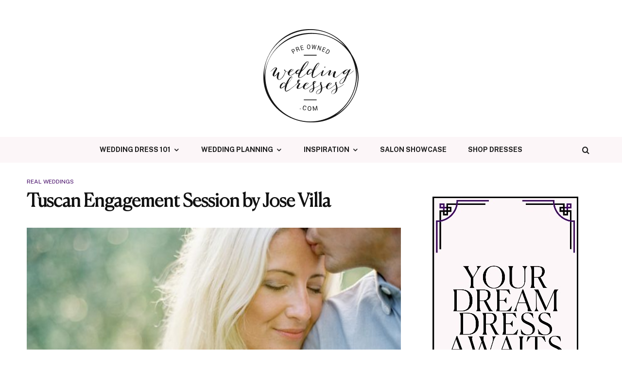

--- FILE ---
content_type: text/html; charset=UTF-8
request_url: https://blog.preownedweddingdresses.com/tuscan-engagement-session-by-jose-villa/
body_size: 20602
content:
<!DOCTYPE html>
<html dir="ltr" lang="en-US" prefix="og: https://ogp.me/ns#">
<head>
	<meta charset="UTF-8">
			<meta name="viewport" content="width=device-width, initial-scale=1">
		<link rel="profile" href="http://gmpg.org/xfn/11">
		<meta name="theme-color" content="#440a67">
	<title>Tuscan Engagement Session by Jose Villa | PreOwned Wedding Dresses</title>

		<!-- All in One SEO 4.8.4.1 - aioseo.com -->
	<meta name="robots" content="max-image-preview:large" />
	<meta name="author" content="Managing Editor"/>
	<link rel="canonical" href="https://blog.preownedweddingdresses.com/tuscan-engagement-session-by-jose-villa/" />
	<meta name="generator" content="All in One SEO (AIOSEO) 4.8.4.1" />
		<meta property="og:locale" content="en_US" />
		<meta property="og:site_name" content="PreOwned Wedding Dresses | Swoon-worthy wedding dress inspiration. Trends, styles, celebrity dresses and gowns you get can for less.  And of course, beautiful real weddings to drool over." />
		<meta property="og:type" content="article" />
		<meta property="og:title" content="Tuscan Engagement Session by Jose Villa | PreOwned Wedding Dresses" />
		<meta property="og:url" content="https://blog.preownedweddingdresses.com/tuscan-engagement-session-by-jose-villa/" />
		<meta property="article:published_time" content="2012-05-02T09:24:46+00:00" />
		<meta property="article:modified_time" content="2023-03-06T05:01:31+00:00" />
		<meta name="twitter:card" content="summary" />
		<meta name="twitter:title" content="Tuscan Engagement Session by Jose Villa | PreOwned Wedding Dresses" />
		<script type="application/ld+json" class="aioseo-schema">
			{"@context":"https:\/\/schema.org","@graph":[{"@type":"Article","@id":"https:\/\/blog.preownedweddingdresses.com\/tuscan-engagement-session-by-jose-villa\/#article","name":"Tuscan Engagement Session by Jose Villa | PreOwned Wedding Dresses","headline":"Tuscan Engagement Session by Jose Villa","author":{"@id":"https:\/\/blog.preownedweddingdresses.com\/author\/managing-editor\/#author"},"publisher":{"@id":"https:\/\/blog.preownedweddingdresses.com\/#organization"},"image":{"@type":"ImageObject","url":"https:\/\/blog.preownedweddingdresses.com\/wp-content\/uploads\/2023\/02\/2012-05-02_001.jpg","width":600,"height":441},"datePublished":"2012-05-02T05:24:46-04:00","dateModified":"2023-03-06T00:01:31-05:00","inLanguage":"en-US","mainEntityOfPage":{"@id":"https:\/\/blog.preownedweddingdresses.com\/tuscan-engagement-session-by-jose-villa\/#webpage"},"isPartOf":{"@id":"https:\/\/blog.preownedweddingdresses.com\/tuscan-engagement-session-by-jose-villa\/#webpage"},"articleSection":"Real Weddings, Engagement, OnceWed, Real Weddings, Wedding Location - Italy, Wedding Location - Tuscany, Wedding Theme \u2013 Elegant"},{"@type":"BreadcrumbList","@id":"https:\/\/blog.preownedweddingdresses.com\/tuscan-engagement-session-by-jose-villa\/#breadcrumblist","itemListElement":[{"@type":"ListItem","@id":"https:\/\/blog.preownedweddingdresses.com#listItem","position":1,"name":"Home","item":"https:\/\/blog.preownedweddingdresses.com","nextItem":{"@type":"ListItem","@id":"https:\/\/blog.preownedweddingdresses.com\/category\/real-weddings\/#listItem","name":"Real Weddings"}},{"@type":"ListItem","@id":"https:\/\/blog.preownedweddingdresses.com\/category\/real-weddings\/#listItem","position":2,"name":"Real Weddings","item":"https:\/\/blog.preownedweddingdresses.com\/category\/real-weddings\/","nextItem":{"@type":"ListItem","@id":"https:\/\/blog.preownedweddingdresses.com\/tuscan-engagement-session-by-jose-villa\/#listItem","name":"Tuscan Engagement Session by Jose Villa"},"previousItem":{"@type":"ListItem","@id":"https:\/\/blog.preownedweddingdresses.com#listItem","name":"Home"}},{"@type":"ListItem","@id":"https:\/\/blog.preownedweddingdresses.com\/tuscan-engagement-session-by-jose-villa\/#listItem","position":3,"name":"Tuscan Engagement Session by Jose Villa","previousItem":{"@type":"ListItem","@id":"https:\/\/blog.preownedweddingdresses.com\/category\/real-weddings\/#listItem","name":"Real Weddings"}}]},{"@type":"Organization","@id":"https:\/\/blog.preownedweddingdresses.com\/#organization","name":"PreOwned Wedding Dresses","description":"Swoon-worthy wedding dress inspiration. Trends, styles, celebrity dresses and gowns you get can for less.  And of course, beautiful real weddings to drool over.","url":"https:\/\/blog.preownedweddingdresses.com\/"},{"@type":"Person","@id":"https:\/\/blog.preownedweddingdresses.com\/author\/managing-editor\/#author","url":"https:\/\/blog.preownedweddingdresses.com\/author\/managing-editor\/","name":"Managing Editor"},{"@type":"WebPage","@id":"https:\/\/blog.preownedweddingdresses.com\/tuscan-engagement-session-by-jose-villa\/#webpage","url":"https:\/\/blog.preownedweddingdresses.com\/tuscan-engagement-session-by-jose-villa\/","name":"Tuscan Engagement Session by Jose Villa | PreOwned Wedding Dresses","inLanguage":"en-US","isPartOf":{"@id":"https:\/\/blog.preownedweddingdresses.com\/#website"},"breadcrumb":{"@id":"https:\/\/blog.preownedweddingdresses.com\/tuscan-engagement-session-by-jose-villa\/#breadcrumblist"},"author":{"@id":"https:\/\/blog.preownedweddingdresses.com\/author\/managing-editor\/#author"},"creator":{"@id":"https:\/\/blog.preownedweddingdresses.com\/author\/managing-editor\/#author"},"image":{"@type":"ImageObject","url":"https:\/\/blog.preownedweddingdresses.com\/wp-content\/uploads\/2023\/02\/2012-05-02_001.jpg","@id":"https:\/\/blog.preownedweddingdresses.com\/tuscan-engagement-session-by-jose-villa\/#mainImage","width":600,"height":441},"primaryImageOfPage":{"@id":"https:\/\/blog.preownedweddingdresses.com\/tuscan-engagement-session-by-jose-villa\/#mainImage"},"datePublished":"2012-05-02T05:24:46-04:00","dateModified":"2023-03-06T00:01:31-05:00"},{"@type":"WebSite","@id":"https:\/\/blog.preownedweddingdresses.com\/#website","url":"https:\/\/blog.preownedweddingdresses.com\/","name":"PreOwned Wedding Dresses","description":"Swoon-worthy wedding dress inspiration. Trends, styles, celebrity dresses and gowns you get can for less.  And of course, beautiful real weddings to drool over.","inLanguage":"en-US","publisher":{"@id":"https:\/\/blog.preownedweddingdresses.com\/#organization"}}]}
		</script>
		<!-- All in One SEO -->

<link rel='dns-prefetch' href='//www.googletagmanager.com' />
<link rel='dns-prefetch' href='//fonts.googleapis.com' />
<link rel="alternate" type="application/rss+xml" title="PreOwned Wedding Dresses &raquo; Feed" href="https://blog.preownedweddingdresses.com/feed/" />
<link rel="alternate" type="application/rss+xml" title="PreOwned Wedding Dresses &raquo; Comments Feed" href="https://blog.preownedweddingdresses.com/comments/feed/" />
<link rel="alternate" type="application/rss+xml" title="PreOwned Wedding Dresses &raquo; Tuscan Engagement Session by Jose Villa Comments Feed" href="https://blog.preownedweddingdresses.com/tuscan-engagement-session-by-jose-villa/feed/" />
<script type="text/javascript">
/* <![CDATA[ */
window._wpemojiSettings = {"baseUrl":"https:\/\/s.w.org\/images\/core\/emoji\/15.0.3\/72x72\/","ext":".png","svgUrl":"https:\/\/s.w.org\/images\/core\/emoji\/15.0.3\/svg\/","svgExt":".svg","source":{"concatemoji":"https:\/\/blog.preownedweddingdresses.com\/wp-includes\/js\/wp-emoji-release.min.js?ver=6.6.4"}};
/*! This file is auto-generated */
!function(i,n){var o,s,e;function c(e){try{var t={supportTests:e,timestamp:(new Date).valueOf()};sessionStorage.setItem(o,JSON.stringify(t))}catch(e){}}function p(e,t,n){e.clearRect(0,0,e.canvas.width,e.canvas.height),e.fillText(t,0,0);var t=new Uint32Array(e.getImageData(0,0,e.canvas.width,e.canvas.height).data),r=(e.clearRect(0,0,e.canvas.width,e.canvas.height),e.fillText(n,0,0),new Uint32Array(e.getImageData(0,0,e.canvas.width,e.canvas.height).data));return t.every(function(e,t){return e===r[t]})}function u(e,t,n){switch(t){case"flag":return n(e,"\ud83c\udff3\ufe0f\u200d\u26a7\ufe0f","\ud83c\udff3\ufe0f\u200b\u26a7\ufe0f")?!1:!n(e,"\ud83c\uddfa\ud83c\uddf3","\ud83c\uddfa\u200b\ud83c\uddf3")&&!n(e,"\ud83c\udff4\udb40\udc67\udb40\udc62\udb40\udc65\udb40\udc6e\udb40\udc67\udb40\udc7f","\ud83c\udff4\u200b\udb40\udc67\u200b\udb40\udc62\u200b\udb40\udc65\u200b\udb40\udc6e\u200b\udb40\udc67\u200b\udb40\udc7f");case"emoji":return!n(e,"\ud83d\udc26\u200d\u2b1b","\ud83d\udc26\u200b\u2b1b")}return!1}function f(e,t,n){var r="undefined"!=typeof WorkerGlobalScope&&self instanceof WorkerGlobalScope?new OffscreenCanvas(300,150):i.createElement("canvas"),a=r.getContext("2d",{willReadFrequently:!0}),o=(a.textBaseline="top",a.font="600 32px Arial",{});return e.forEach(function(e){o[e]=t(a,e,n)}),o}function t(e){var t=i.createElement("script");t.src=e,t.defer=!0,i.head.appendChild(t)}"undefined"!=typeof Promise&&(o="wpEmojiSettingsSupports",s=["flag","emoji"],n.supports={everything:!0,everythingExceptFlag:!0},e=new Promise(function(e){i.addEventListener("DOMContentLoaded",e,{once:!0})}),new Promise(function(t){var n=function(){try{var e=JSON.parse(sessionStorage.getItem(o));if("object"==typeof e&&"number"==typeof e.timestamp&&(new Date).valueOf()<e.timestamp+604800&&"object"==typeof e.supportTests)return e.supportTests}catch(e){}return null}();if(!n){if("undefined"!=typeof Worker&&"undefined"!=typeof OffscreenCanvas&&"undefined"!=typeof URL&&URL.createObjectURL&&"undefined"!=typeof Blob)try{var e="postMessage("+f.toString()+"("+[JSON.stringify(s),u.toString(),p.toString()].join(",")+"));",r=new Blob([e],{type:"text/javascript"}),a=new Worker(URL.createObjectURL(r),{name:"wpTestEmojiSupports"});return void(a.onmessage=function(e){c(n=e.data),a.terminate(),t(n)})}catch(e){}c(n=f(s,u,p))}t(n)}).then(function(e){for(var t in e)n.supports[t]=e[t],n.supports.everything=n.supports.everything&&n.supports[t],"flag"!==t&&(n.supports.everythingExceptFlag=n.supports.everythingExceptFlag&&n.supports[t]);n.supports.everythingExceptFlag=n.supports.everythingExceptFlag&&!n.supports.flag,n.DOMReady=!1,n.readyCallback=function(){n.DOMReady=!0}}).then(function(){return e}).then(function(){var e;n.supports.everything||(n.readyCallback(),(e=n.source||{}).concatemoji?t(e.concatemoji):e.wpemoji&&e.twemoji&&(t(e.twemoji),t(e.wpemoji)))}))}((window,document),window._wpemojiSettings);
/* ]]> */
</script>
<style id='wp-emoji-styles-inline-css' type='text/css'>

	img.wp-smiley, img.emoji {
		display: inline !important;
		border: none !important;
		box-shadow: none !important;
		height: 1em !important;
		width: 1em !important;
		margin: 0 0.07em !important;
		vertical-align: -0.1em !important;
		background: none !important;
		padding: 0 !important;
	}
</style>
<link rel='stylesheet' id='wp-block-library-css' href='https://blog.preownedweddingdresses.com/wp-includes/css/dist/block-library/style.min.css?ver=6.6.4' type='text/css' media='all' />
<link rel='stylesheet' id='lets-info-up-block-css' href='https://blog.preownedweddingdresses.com/wp-content/plugins/lets-info-up/frontend/css/style.min.css?ver=1.4.7' type='text/css' media='all' />
<style id='classic-theme-styles-inline-css' type='text/css'>
/*! This file is auto-generated */
.wp-block-button__link{color:#fff;background-color:#32373c;border-radius:9999px;box-shadow:none;text-decoration:none;padding:calc(.667em + 2px) calc(1.333em + 2px);font-size:1.125em}.wp-block-file__button{background:#32373c;color:#fff;text-decoration:none}
</style>
<style id='global-styles-inline-css' type='text/css'>
:root{--wp--preset--aspect-ratio--square: 1;--wp--preset--aspect-ratio--4-3: 4/3;--wp--preset--aspect-ratio--3-4: 3/4;--wp--preset--aspect-ratio--3-2: 3/2;--wp--preset--aspect-ratio--2-3: 2/3;--wp--preset--aspect-ratio--16-9: 16/9;--wp--preset--aspect-ratio--9-16: 9/16;--wp--preset--color--black: #000000;--wp--preset--color--cyan-bluish-gray: #abb8c3;--wp--preset--color--white: #ffffff;--wp--preset--color--pale-pink: #f78da7;--wp--preset--color--vivid-red: #cf2e2e;--wp--preset--color--luminous-vivid-orange: #ff6900;--wp--preset--color--luminous-vivid-amber: #fcb900;--wp--preset--color--light-green-cyan: #7bdcb5;--wp--preset--color--vivid-green-cyan: #00d084;--wp--preset--color--pale-cyan-blue: #8ed1fc;--wp--preset--color--vivid-cyan-blue: #0693e3;--wp--preset--color--vivid-purple: #9b51e0;--wp--preset--gradient--vivid-cyan-blue-to-vivid-purple: linear-gradient(135deg,rgba(6,147,227,1) 0%,rgb(155,81,224) 100%);--wp--preset--gradient--light-green-cyan-to-vivid-green-cyan: linear-gradient(135deg,rgb(122,220,180) 0%,rgb(0,208,130) 100%);--wp--preset--gradient--luminous-vivid-amber-to-luminous-vivid-orange: linear-gradient(135deg,rgba(252,185,0,1) 0%,rgba(255,105,0,1) 100%);--wp--preset--gradient--luminous-vivid-orange-to-vivid-red: linear-gradient(135deg,rgba(255,105,0,1) 0%,rgb(207,46,46) 100%);--wp--preset--gradient--very-light-gray-to-cyan-bluish-gray: linear-gradient(135deg,rgb(238,238,238) 0%,rgb(169,184,195) 100%);--wp--preset--gradient--cool-to-warm-spectrum: linear-gradient(135deg,rgb(74,234,220) 0%,rgb(151,120,209) 20%,rgb(207,42,186) 40%,rgb(238,44,130) 60%,rgb(251,105,98) 80%,rgb(254,248,76) 100%);--wp--preset--gradient--blush-light-purple: linear-gradient(135deg,rgb(255,206,236) 0%,rgb(152,150,240) 100%);--wp--preset--gradient--blush-bordeaux: linear-gradient(135deg,rgb(254,205,165) 0%,rgb(254,45,45) 50%,rgb(107,0,62) 100%);--wp--preset--gradient--luminous-dusk: linear-gradient(135deg,rgb(255,203,112) 0%,rgb(199,81,192) 50%,rgb(65,88,208) 100%);--wp--preset--gradient--pale-ocean: linear-gradient(135deg,rgb(255,245,203) 0%,rgb(182,227,212) 50%,rgb(51,167,181) 100%);--wp--preset--gradient--electric-grass: linear-gradient(135deg,rgb(202,248,128) 0%,rgb(113,206,126) 100%);--wp--preset--gradient--midnight: linear-gradient(135deg,rgb(2,3,129) 0%,rgb(40,116,252) 100%);--wp--preset--font-size--small: 13px;--wp--preset--font-size--medium: 20px;--wp--preset--font-size--large: 36px;--wp--preset--font-size--x-large: 42px;--wp--preset--spacing--20: 0.44rem;--wp--preset--spacing--30: 0.67rem;--wp--preset--spacing--40: 1rem;--wp--preset--spacing--50: 1.5rem;--wp--preset--spacing--60: 2.25rem;--wp--preset--spacing--70: 3.38rem;--wp--preset--spacing--80: 5.06rem;--wp--preset--shadow--natural: 6px 6px 9px rgba(0, 0, 0, 0.2);--wp--preset--shadow--deep: 12px 12px 50px rgba(0, 0, 0, 0.4);--wp--preset--shadow--sharp: 6px 6px 0px rgba(0, 0, 0, 0.2);--wp--preset--shadow--outlined: 6px 6px 0px -3px rgba(255, 255, 255, 1), 6px 6px rgba(0, 0, 0, 1);--wp--preset--shadow--crisp: 6px 6px 0px rgba(0, 0, 0, 1);}:where(.is-layout-flex){gap: 0.5em;}:where(.is-layout-grid){gap: 0.5em;}body .is-layout-flex{display: flex;}.is-layout-flex{flex-wrap: wrap;align-items: center;}.is-layout-flex > :is(*, div){margin: 0;}body .is-layout-grid{display: grid;}.is-layout-grid > :is(*, div){margin: 0;}:where(.wp-block-columns.is-layout-flex){gap: 2em;}:where(.wp-block-columns.is-layout-grid){gap: 2em;}:where(.wp-block-post-template.is-layout-flex){gap: 1.25em;}:where(.wp-block-post-template.is-layout-grid){gap: 1.25em;}.has-black-color{color: var(--wp--preset--color--black) !important;}.has-cyan-bluish-gray-color{color: var(--wp--preset--color--cyan-bluish-gray) !important;}.has-white-color{color: var(--wp--preset--color--white) !important;}.has-pale-pink-color{color: var(--wp--preset--color--pale-pink) !important;}.has-vivid-red-color{color: var(--wp--preset--color--vivid-red) !important;}.has-luminous-vivid-orange-color{color: var(--wp--preset--color--luminous-vivid-orange) !important;}.has-luminous-vivid-amber-color{color: var(--wp--preset--color--luminous-vivid-amber) !important;}.has-light-green-cyan-color{color: var(--wp--preset--color--light-green-cyan) !important;}.has-vivid-green-cyan-color{color: var(--wp--preset--color--vivid-green-cyan) !important;}.has-pale-cyan-blue-color{color: var(--wp--preset--color--pale-cyan-blue) !important;}.has-vivid-cyan-blue-color{color: var(--wp--preset--color--vivid-cyan-blue) !important;}.has-vivid-purple-color{color: var(--wp--preset--color--vivid-purple) !important;}.has-black-background-color{background-color: var(--wp--preset--color--black) !important;}.has-cyan-bluish-gray-background-color{background-color: var(--wp--preset--color--cyan-bluish-gray) !important;}.has-white-background-color{background-color: var(--wp--preset--color--white) !important;}.has-pale-pink-background-color{background-color: var(--wp--preset--color--pale-pink) !important;}.has-vivid-red-background-color{background-color: var(--wp--preset--color--vivid-red) !important;}.has-luminous-vivid-orange-background-color{background-color: var(--wp--preset--color--luminous-vivid-orange) !important;}.has-luminous-vivid-amber-background-color{background-color: var(--wp--preset--color--luminous-vivid-amber) !important;}.has-light-green-cyan-background-color{background-color: var(--wp--preset--color--light-green-cyan) !important;}.has-vivid-green-cyan-background-color{background-color: var(--wp--preset--color--vivid-green-cyan) !important;}.has-pale-cyan-blue-background-color{background-color: var(--wp--preset--color--pale-cyan-blue) !important;}.has-vivid-cyan-blue-background-color{background-color: var(--wp--preset--color--vivid-cyan-blue) !important;}.has-vivid-purple-background-color{background-color: var(--wp--preset--color--vivid-purple) !important;}.has-black-border-color{border-color: var(--wp--preset--color--black) !important;}.has-cyan-bluish-gray-border-color{border-color: var(--wp--preset--color--cyan-bluish-gray) !important;}.has-white-border-color{border-color: var(--wp--preset--color--white) !important;}.has-pale-pink-border-color{border-color: var(--wp--preset--color--pale-pink) !important;}.has-vivid-red-border-color{border-color: var(--wp--preset--color--vivid-red) !important;}.has-luminous-vivid-orange-border-color{border-color: var(--wp--preset--color--luminous-vivid-orange) !important;}.has-luminous-vivid-amber-border-color{border-color: var(--wp--preset--color--luminous-vivid-amber) !important;}.has-light-green-cyan-border-color{border-color: var(--wp--preset--color--light-green-cyan) !important;}.has-vivid-green-cyan-border-color{border-color: var(--wp--preset--color--vivid-green-cyan) !important;}.has-pale-cyan-blue-border-color{border-color: var(--wp--preset--color--pale-cyan-blue) !important;}.has-vivid-cyan-blue-border-color{border-color: var(--wp--preset--color--vivid-cyan-blue) !important;}.has-vivid-purple-border-color{border-color: var(--wp--preset--color--vivid-purple) !important;}.has-vivid-cyan-blue-to-vivid-purple-gradient-background{background: var(--wp--preset--gradient--vivid-cyan-blue-to-vivid-purple) !important;}.has-light-green-cyan-to-vivid-green-cyan-gradient-background{background: var(--wp--preset--gradient--light-green-cyan-to-vivid-green-cyan) !important;}.has-luminous-vivid-amber-to-luminous-vivid-orange-gradient-background{background: var(--wp--preset--gradient--luminous-vivid-amber-to-luminous-vivid-orange) !important;}.has-luminous-vivid-orange-to-vivid-red-gradient-background{background: var(--wp--preset--gradient--luminous-vivid-orange-to-vivid-red) !important;}.has-very-light-gray-to-cyan-bluish-gray-gradient-background{background: var(--wp--preset--gradient--very-light-gray-to-cyan-bluish-gray) !important;}.has-cool-to-warm-spectrum-gradient-background{background: var(--wp--preset--gradient--cool-to-warm-spectrum) !important;}.has-blush-light-purple-gradient-background{background: var(--wp--preset--gradient--blush-light-purple) !important;}.has-blush-bordeaux-gradient-background{background: var(--wp--preset--gradient--blush-bordeaux) !important;}.has-luminous-dusk-gradient-background{background: var(--wp--preset--gradient--luminous-dusk) !important;}.has-pale-ocean-gradient-background{background: var(--wp--preset--gradient--pale-ocean) !important;}.has-electric-grass-gradient-background{background: var(--wp--preset--gradient--electric-grass) !important;}.has-midnight-gradient-background{background: var(--wp--preset--gradient--midnight) !important;}.has-small-font-size{font-size: var(--wp--preset--font-size--small) !important;}.has-medium-font-size{font-size: var(--wp--preset--font-size--medium) !important;}.has-large-font-size{font-size: var(--wp--preset--font-size--large) !important;}.has-x-large-font-size{font-size: var(--wp--preset--font-size--x-large) !important;}
:where(.wp-block-post-template.is-layout-flex){gap: 1.25em;}:where(.wp-block-post-template.is-layout-grid){gap: 1.25em;}
:where(.wp-block-columns.is-layout-flex){gap: 2em;}:where(.wp-block-columns.is-layout-grid){gap: 2em;}
:root :where(.wp-block-pullquote){font-size: 1.5em;line-height: 1.6;}
</style>
<link rel='stylesheet' id='lets-review-api-css' href='https://blog.preownedweddingdresses.com/wp-content/plugins/lets-review/assets/css/style-api.min.css?ver=3.4.3' type='text/css' media='all' />
<link rel='stylesheet' id='font-awesome-css' href='https://blog.preownedweddingdresses.com/wp-content/plugins/lets-review/assets/fonts/fontawesome/css/fontawesome.min.css?ver=3.4.3' type='text/css' media='all' />
<link rel='stylesheet' id='font-awesome-regular-css' href='https://blog.preownedweddingdresses.com/wp-content/plugins/lets-review/assets/fonts/fontawesome/css/regular.min.css?ver=3.4.3' type='text/css' media='all' />
<link rel='stylesheet' id='font-awesome-solid-css' href='https://blog.preownedweddingdresses.com/wp-content/plugins/lets-review/assets/fonts/fontawesome/css/solid.min.css?ver=3.4.3' type='text/css' media='all' />
<link rel='stylesheet' id='ppress-frontend-css' href='https://blog.preownedweddingdresses.com/wp-content/plugins/wp-user-avatar/assets/css/frontend.min.css?ver=4.16.2' type='text/css' media='all' />
<link rel='stylesheet' id='ppress-flatpickr-css' href='https://blog.preownedweddingdresses.com/wp-content/plugins/wp-user-avatar/assets/flatpickr/flatpickr.min.css?ver=4.16.2' type='text/css' media='all' />
<link rel='stylesheet' id='ppress-select2-css' href='https://blog.preownedweddingdresses.com/wp-content/plugins/wp-user-avatar/assets/select2/select2.min.css?ver=6.6.4' type='text/css' media='all' />
<link rel='stylesheet' id='lets-live-blog-css' href='https://blog.preownedweddingdresses.com/wp-content/plugins/lets-live-blog/frontend/css/style.min.css?ver=1.2.1' type='text/css' media='all' />
<link rel='stylesheet' id='lets-live-blog-icons-css' href='https://blog.preownedweddingdresses.com/wp-content/plugins/lets-live-blog/frontend/css/fonts/style.css?ver=1.2.1' type='text/css' media='all' />
<link rel='stylesheet' id='zeen-style-css' href='https://blog.preownedweddingdresses.com/wp-content/themes/zeen/assets/css/style.min.css?ver=1742652994' type='text/css' media='all' />
<style id='zeen-style-inline-css' type='text/css'>
.content-bg, .block-skin-5:not(.skin-inner), .block-skin-5.skin-inner > .tipi-row-inner-style, .article-layout-skin-1.title-cut-bl .hero-wrap .meta:before, .article-layout-skin-1.title-cut-bc .hero-wrap .meta:before, .article-layout-skin-1.title-cut-bl .hero-wrap .share-it:before, .article-layout-skin-1.title-cut-bc .hero-wrap .share-it:before, .standard-archive .page-header, .skin-dark .flickity-viewport, .zeen__var__options label { background: #ffffff;}a.zeen-pin-it{position: absolute}.background.mask {background-color: transparent}.side-author__wrap .mask a {display:inline-block;height:70px}.timed-pup,.modal-wrap {position:fixed;visibility:hidden}.to-top__fixed .to-top a{background-color:#000000; color: #fff}.site-inner { background-color: #fff; }.splitter svg g { fill: #fff; }.inline-post .block article .title { font-size: 20px;}.fontfam-1 { font-family: 'Canela-Light'!important;}input,input[type="number"],.body-f1, .quotes-f1 blockquote, .quotes-f1 q, .by-f1 .byline, .sub-f1 .subtitle, .wh-f1 .widget-title, .headings-f1 h1, .headings-f1 h2, .headings-f1 h3, .headings-f1 h4, .headings-f1 h5, .headings-f1 h6, .font-1, div.jvectormap-tip {font-family:'Canela-Light';font-weight: 600;font-style: normal;}.fontfam-2 { font-family:'Public Sans',sans-serif!important; }input[type=submit], button, .tipi-button,.button,.wpcf7-submit,.button__back__home,.body-f2, .quotes-f2 blockquote, .quotes-f2 q, .by-f2 .byline, .sub-f2 .subtitle, .wh-f2 .widget-title, .headings-f2 h1, .headings-f2 h2, .headings-f2 h3, .headings-f2 h4, .headings-f2 h5, .headings-f2 h6, .font-2 {font-family:'Public Sans',sans-serif;font-weight: 400;font-style: normal;}.fontfam-3 { font-family:'Public Sans',sans-serif!important;}.body-f3, .quotes-f3 blockquote, .quotes-f3 q, .by-f3 .byline, .sub-f3 .subtitle, .wh-f3 .widget-title, .headings-f3 h1, .headings-f3 h2, .headings-f3 h3, .headings-f3 h4, .headings-f3 h5, .headings-f3 h6, .font-3 {font-family:'Public Sans',sans-serif;font-style: normal;font-weight: 100;}.tipi-row, .tipi-builder-on .contents-wrap > p { max-width: 1230px ; }.slider-columns--3 article { width: 360px }.slider-columns--2 article { width: 555px }.slider-columns--4 article { width: 262.5px }.single .site-content .tipi-row { max-width: 1230px ; }.single-product .site-content .tipi-row { max-width: 1230px ; }.date--secondary { color: #f8d92f; }.date--main { color: #f8d92f; }.tipi-button-cta-mobile_menu{ font-size:30px;}.tipi-button-cta-wrap-mobile_menu{ color: #ffffff;}.tipi-button-cta-mobile_menu { background: #440a67; }.global-accent-border { border-color: #440a67; }.trending-accent-border { border-color: #440a67; }.trending-accent-bg { border-color: #440a67; }.wpcf7-submit, .tipi-button.block-loader { background: #440a67; }.wpcf7-submit:hover, .tipi-button.block-loader:hover { background: #73488f; }.tipi-button.block-loader { color: #fff!important; }.wpcf7-submit { background: #18181e; }.wpcf7-submit:hover { background: #111; }.global-accent-bg, .icon-base-2:hover .icon-bg, #progress { background-color: #440a67; }.global-accent-text, .mm-submenu-2 .mm-51 .menu-wrap > .sub-menu > li > a { color: #440a67; }body { color:#444;}.excerpt { color:#444;}.mode--alt--b .excerpt, .block-skin-2 .excerpt, .block-skin-2 .preview-classic .custom-button__fill-2 { color:#888!important;}.read-more-wrap { color:#767676;}.logo-fallback a { color:#000!important;}.site-mob-header .logo-fallback a { color:#000!important;}blockquote:not(.comment-excerpt) { color:#111;}.mode--alt--b blockquote:not(.comment-excerpt), .mode--alt--b .block-skin-0.block-wrap-quote .block-wrap-quote blockquote:not(.comment-excerpt), .mode--alt--b .block-skin-0.block-wrap-quote .block-wrap-quote blockquote:not(.comment-excerpt) span { color:#fff!important;}.byline, .byline a { color:#440a67;}.mode--alt--b .block-wrap-classic .byline, .mode--alt--b .block-wrap-classic .byline a, .mode--alt--b .block-wrap-thumbnail .byline, .mode--alt--b .block-wrap-thumbnail .byline a, .block-skin-2 .byline a, .block-skin-2 .byline { color:#888;}.preview-classic .meta .title, .preview-thumbnail .meta .title,.preview-56 .meta .title{ color:#111;}h1, h2, h3, h4, h5, h6, .block-title { color:#111;}.sidebar-widget  .widget-title { color:#111!important;}.link-color-wrap p > a, .link-color-wrap p > em a, .link-color-wrap p > strong a {
			text-decoration: underline; text-decoration-color: #440a67; text-decoration-thickness: 2px; text-decoration-style:solid}.link-color-wrap a, .woocommerce-Tabs-panel--description a { color: #440a67; }.mode--alt--b .link-color-wrap a, .mode--alt--b .woocommerce-Tabs-panel--description a { color: #440a67; }.copyright, .site-footer .bg-area-inner .copyright a { color: #8e8e8e; }.link-color-wrap a:hover { color: #73488f; }.mode--alt--b .link-color-wrap a:hover { color: #73488f; }body{line-height:1.66}input[type=submit], button, .tipi-button,.button,.wpcf7-submit,.button__back__home{letter-spacing:0.03em}.sub-menu a:not(.tipi-button){letter-spacing:0.1em}.widget-title{letter-spacing:0.15em}html, body{font-size:15px}.byline{font-size:12px}input[type=submit], button, .tipi-button,.button,.wpcf7-submit,.button__back__home{font-size:11px}.excerpt{font-size:15px}.logo-fallback, .secondary-wrap .logo-fallback a{font-size:22px}.logo span{font-size:12px}.breadcrumbs{font-size:10px}.hero-meta.tipi-s-typo .title{font-size:20px}.hero-meta.tipi-s-typo .subtitle{font-size:15px}.hero-meta.tipi-m-typo .title{font-size:20px}.hero-meta.tipi-m-typo .subtitle{font-size:15px}.hero-meta.tipi-xl-typo .title{font-size:20px}.hero-meta.tipi-xl-typo .subtitle{font-size:15px}.block-html-content h1, .single-content .entry-content h1{font-size:20px}.block-html-content h2, .single-content .entry-content h2{font-size:20px}.block-html-content h3, .single-content .entry-content h3{font-size:20px}.block-html-content h4, .single-content .entry-content h4{font-size:20px}.block-html-content h5, .single-content .entry-content h5{font-size:18px}.footer-block-links{font-size:8px}blockquote, q{font-size:20px}.site-footer .copyright{font-size:12px}.footer-navigation{font-size:12px}.site-footer .menu-icons{font-size:12px}.block-title, .page-title{font-size:24px}.block-subtitle{font-size:18px}.block-col-self .preview-2 .title{font-size:22px}.block-wrap-classic .tipi-m-typo .title-wrap .title{font-size:22px}.tipi-s-typo .title, .ppl-s-3 .tipi-s-typo .title, .zeen-col--wide .ppl-s-3 .tipi-s-typo .title, .preview-1 .title, .preview-21:not(.tipi-xs-typo) .title{font-size:22px}.tipi-xs-typo .title, .tipi-basket-wrap .basket-item .title{font-size:15px}.meta .read-more-wrap{font-size:11px}.widget-title{font-size:12px}.split-1:not(.preview-thumbnail) .mask{-webkit-flex: 0 0 calc( 34% - 15px);
					-ms-flex: 0 0 calc( 34% - 15px);
					flex: 0 0 calc( 34% - 15px);
					width: calc( 34% - 15px);}.preview-thumbnail .mask{-webkit-flex: 0 0 65px;
					-ms-flex: 0 0 65px;
					flex: 0 0 65px;
					width: 65px;}.footer-lower-area{padding-top:40px}.footer-lower-area{padding-bottom:40px}.footer-upper-area{padding-bottom:40px}.footer-upper-area{padding-top:40px}.footer-widget-wrap{padding-bottom:40px}.footer-widget-wrap{padding-top:40px}.tipi-button-cta-header{font-size:17px}.tipi-button.block-loader, .wpcf7-submit, .mc4wp-form-fields button { font-weight: 700;}.main-navigation .horizontal-menu, .main-navigation .menu-item, .main-navigation .menu-icon .menu-icon--text,  .main-navigation .tipi-i-search span { font-weight: 700;}.secondary-wrap .menu-secondary li, .secondary-wrap .menu-item, .secondary-wrap .menu-icon .menu-icon--text {font-weight: 700;}.footer-lower-area, .footer-lower-area .menu-item, .footer-lower-area .menu-icon span {font-weight: 700;}.widget-title {font-weight: 700!important;}input[type=submit], button, .tipi-button,.button,.wpcf7-submit,.button__back__home{ text-transform: uppercase; }.entry-title{ text-transform: none; }.logo-fallback{ text-transform: none; }.block-wrap-slider .title-wrap .title{ text-transform: none; }.block-wrap-grid .title-wrap .title, .tile-design-4 .meta .title-wrap .title{ text-transform: none; }.block-wrap-classic .title-wrap .title{ text-transform: none; }.block-title{ text-transform: none; }.meta .excerpt .read-more{ text-transform: uppercase; }.preview-grid .read-more{ text-transform: uppercase; }.block-subtitle{ text-transform: none; }.byline{ text-transform: uppercase; }.widget-title{ text-transform: none; }.main-navigation .menu-item, .main-navigation .menu-icon .menu-icon--text{ text-transform: uppercase; }.secondary-navigation, .secondary-wrap .menu-icon .menu-icon--text{ text-transform: uppercase; }.footer-lower-area .menu-item, .footer-lower-area .menu-icon span{ text-transform: uppercase; }.sub-menu a:not(.tipi-button){ text-transform: none; }.site-mob-header .menu-item, .site-mob-header .menu-icon span{ text-transform: uppercase; }.single-content .entry-content h1, .single-content .entry-content h2, .single-content .entry-content h3, .single-content .entry-content h4, .single-content .entry-content h5, .single-content .entry-content h6, .meta__full h1, .meta__full h2, .meta__full h3, .meta__full h4, .meta__full h5, .bbp__thread__title{ text-transform: none; }.mm-submenu-2 .mm-11 .menu-wrap > *, .mm-submenu-2 .mm-31 .menu-wrap > *, .mm-submenu-2 .mm-21 .menu-wrap > *, .mm-submenu-2 .mm-51 .menu-wrap > *  { border-top: 3px solid transparent; }.separation-border { margin-bottom: 30px; }.load-more-wrap-1 { padding-top: 30px; }.block-wrap-classic .inf-spacer + .block:not(.block-62) { margin-top: 30px; }.separation-border-v { background: #eee;}.separation-border-v { height: calc( 100% -  30px - 1px); }@media only screen and (max-width: 480px) {.separation-border { margin-bottom: 30px;}}.sidebar-wrap .sidebar { padding-right: 30px; padding-left: 30px; padding-top:0px; padding-bottom:0px; }.sidebar-left .sidebar-wrap .sidebar { padding-right: 30px; padding-left: 30px; }@media only screen and (min-width: 481px) {}@media only screen and (max-width: 859px) {.mobile__design--side .mask {
		width: calc( 34% - 15px);
	}}@media only screen and (min-width: 860px) {input[type=submit], button, .tipi-button,.button,.wpcf7-submit,.button__back__home{letter-spacing:0.09em}.hero-meta.tipi-s-typo .title{font-size:30px}.hero-meta.tipi-s-typo .subtitle{font-size:18px}.hero-meta.tipi-m-typo .title{font-size:30px}.hero-meta.tipi-m-typo .subtitle{font-size:18px}.hero-meta.tipi-xl-typo .title{font-size:30px}.hero-meta.tipi-xl-typo .subtitle{font-size:18px}.block-html-content h1, .single-content .entry-content h1{font-size:30px}.block-html-content h2, .single-content .entry-content h2{font-size:30px}.block-html-content h3, .single-content .entry-content h3{font-size:24px}.block-html-content h4, .single-content .entry-content h4{font-size:24px}blockquote, q{font-size:25px}.main-navigation, .main-navigation .menu-icon--text{font-size:12px}.sub-menu a:not(.tipi-button){font-size:12px}.main-navigation .menu-icon, .main-navigation .trending-icon-solo{font-size:12px}.secondary-wrap-v .standard-drop>a,.secondary-wrap, .secondary-wrap a, .secondary-wrap .menu-icon--text{font-size:11px}.secondary-wrap .menu-icon, .secondary-wrap .menu-icon a, .secondary-wrap .trending-icon-solo{font-size:13px}.tipi-button-cta-header{font-size:12px}.layout-side-info .details{width:130px;float:left}.title-contrast .hero-wrap { height: calc( 100vh - 160px ); }.block-col-self .block-71 .tipi-s-typo .title { font-size: 18px; }.zeen-col--narrow .block-wrap-classic .tipi-m-typo .title-wrap .title { font-size: 18px; }.secondary-wrap .menu-padding, .secondary-wrap .ul-padding > li > a {
			padding-top: 10px;
			padding-bottom: 10px;
		}}@media only screen and (min-width: 1240px) {.hero-l .single-content {padding-top: 45px}.align-fs .contents-wrap .video-wrap, .align-fs-center .aligncenter.size-full, .align-fs-center .wp-caption.aligncenter .size-full, .align-fs-center .tiled-gallery, .align-fs .alignwide { width: 1170px; }.align-fs .contents-wrap .video-wrap { height: 658px; }.has-bg .align-fs .contents-wrap .video-wrap, .has-bg .align-fs .alignwide, .has-bg .align-fs-center .aligncenter.size-full, .has-bg .align-fs-center .wp-caption.aligncenter .size-full, .has-bg .align-fs-center .tiled-gallery { width: 1230px; }.has-bg .align-fs .contents-wrap .video-wrap { height: 691px; }html, body{font-size:17px}.logo-fallback, .secondary-wrap .logo-fallback a{font-size:30px}.hero-meta.tipi-s-typo .title{font-size:38px}.hero-meta.tipi-m-typo .title{font-size:44px}.hero-meta.tipi-xl-typo .title{font-size:50px}.block-html-content h1, .single-content .entry-content h1{font-size:44px}.block-html-content h2, .single-content .entry-content h2{font-size:40px}.block-html-content h3, .single-content .entry-content h3{font-size:30px}.block-html-content h4, .single-content .entry-content h4{font-size:20px}.main-navigation, .main-navigation .menu-icon--text{font-size:14px}.sub-menu a:not(.tipi-button){font-size:14px}.main-navigation .menu-icon, .main-navigation .trending-icon-solo{font-size:16px}.secondary-wrap-v .standard-drop>a,.secondary-wrap, .secondary-wrap a, .secondary-wrap .menu-icon--text{font-size:30px}.secondary-wrap .menu-icon, .secondary-wrap .menu-icon a, .secondary-wrap .trending-icon-solo{font-size:30px}.block-title, .page-title{font-size:40px}.block-subtitle{font-size:20px}.block-col-self .preview-2 .title{font-size:36px}.block-wrap-classic .tipi-m-typo .title-wrap .title{font-size:30px}.tipi-s-typo .title, .ppl-s-3 .tipi-s-typo .title, .zeen-col--wide .ppl-s-3 .tipi-s-typo .title, .preview-1 .title, .preview-21:not(.tipi-xs-typo) .title{font-size:24px}.split-1:not(.preview-thumbnail) .mask{-webkit-flex: 0 0 calc( 50% - 15px);
					-ms-flex: 0 0 calc( 50% - 15px);
					flex: 0 0 calc( 50% - 15px);
					width: calc( 50% - 15px);}.footer-lower-area{padding-top:50px}.footer-lower-area{padding-bottom:50px}.footer-upper-area{padding-bottom:30px}.footer-upper-area{padding-top:30px}.footer-widget-wrap{padding-bottom:30px}.footer-widget-wrap{padding-top:30px}.tipi-button-cta-header{font-size:17px}}.main-menu-bar-color-1 .current-menu-item > a, .main-menu-bar-color-1 .menu-main-menu > .dropper.active:not(.current-menu-item) > a { background-color: #111;}.site-header a { color: #111; }.site-skin-3.content-subscribe, .site-skin-3.content-subscribe .subtitle, .site-skin-3.content-subscribe input, .site-skin-3.content-subscribe h2 { color: #fff; } .site-skin-3.content-subscribe input[type="email"] { border-color: #fff; }.content-area .zeen-widget { padding:30px 0px 30px; }.grid-image-1 .mask-overlay { background-color: #1a1d1e ; }.with-fi.preview-grid,.with-fi.preview-grid .byline,.with-fi.preview-grid .subtitle, .with-fi.preview-grid a { color: #fff; }.preview-grid .mask-overlay { opacity: 0.2 ; }@media (pointer: fine) {.preview-grid:hover .mask-overlay { opacity: 0.6 ; }}.slider-image-1 .mask-overlay { background-color: #1a1d1e ; }.with-fi.preview-slider-overlay,.with-fi.preview-slider-overlay .byline,.with-fi.preview-slider-overlay .subtitle, .with-fi.preview-slider-overlay a { color: #fff; }.preview-slider-overlay .mask-overlay { opacity: 0.2 ; }@media (pointer: fine) {.preview-slider-overlay:hover .mask-overlay { opacity: 0.6 ; }}.site-footer .bg-area-inner, .site-footer .bg-area-inner .woo-product-rating span, .site-footer .bg-area-inner .stack-design-3 .meta { background-color: #eee9f1; }.site-footer .bg-area-inner .background { background-image: none; opacity: 1; }.footer-lower-area { color: #fff; }.to-top-2 a { border-color: #fff; }.to-top-2 i:after { background: #fff; }.site-footer .bg-area-inner,.site-footer .bg-area-inner .byline,.site-footer .bg-area-inner a,.site-footer .bg-area-inner .widget_search form *,.site-footer .bg-area-inner h3,.site-footer .bg-area-inner .widget-title { color:#fff; }.site-footer .bg-area-inner .tipi-spin.tipi-row-inner-style:before { border-color:#fff; }.site-footer .footer-widget-bg-area, .site-footer .footer-widget-bg-area .woo-product-rating span, .site-footer .footer-widget-bg-area .stack-design-3 .meta { background-color: #eee9f1; }.site-footer .footer-widget-bg-area .widget_search form, .site-footer .footer-widget-bg-area .widget_product_search form, .site-footer .footer-widget-bg-area .latl-input-wrap input { border-color: #ddd8e0; }.site-footer .footer-widget-bg-area .zeen-checkbox label .zeen-i { background: #ddd8e0; }.site-footer .footer-widget-bg-area .background { background-image: none; opacity: 1; }.site-footer .footer-widget-bg-area .block-skin-0 .tipi-arrow { color:#111111; border-color:#111111; }.site-footer .footer-widget-bg-area .block-skin-0 .tipi-arrow i:after{ background:#111111; }.site-footer .footer-widget-bg-area,.site-footer .footer-widget-bg-area .byline,.site-footer .footer-widget-bg-area a,.site-footer .footer-widget-bg-area .widget_search form *,.site-footer .footer-widget-bg-area h3,.site-footer .footer-widget-bg-area .widget-title { color:#111111; }.site-footer .footer-widget-bg-area .tipi-spin.tipi-row-inner-style:before { border-color:#111111; }.main-navigation, .main-navigation .menu-icon--text { color: #1e1e1e; }.main-navigation .horizontal-menu>li>a { padding-left: 22px; padding-right: 22px; }.main-navigation .menu-icons>li>a{ padding-left: 12px;	padding-right: 12px;}.main-navigation .menu-bg-area { background-image: linear-gradient(130deg, #fcf6f8 0%, #fcf6f8 80%);  }#progress { background-color: #440a67; }.main-navigation .horizontal-menu .drop, .main-navigation .horizontal-menu > li > a, .date--main {
			padding-top: 15px;
			padding-bottom: 15px;
		}.site-mob-header .menu-icon { font-size: 13px; }.secondary-wrap-v .standard-drop>a,.secondary-wrap, .secondary-wrap a, .secondary-wrap .menu-icon--text { color: #fff; }.secondary-wrap .menu-secondary > li > a, .secondary-icons li > a { padding-left: 7px; padding-right: 7px; }.mc4wp-form-fields input[type=submit], .mc4wp-form-fields button, #subscribe-submit input[type=submit], .subscribe-wrap input[type=submit] {color: #fff;background-color: #121212;}.site-mob-header:not(.site-mob-header-11) .header-padding .logo-main-wrap, .site-mob-header:not(.site-mob-header-11) .header-padding .icons-wrap a, .site-mob-header-11 .header-padding {
		padding-top: 20px;
		padding-bottom: 20px;
	}.site-header .header-padding {
		padding-top:30px;
		padding-bottom:30px;
	}@media only screen and (min-width: 860px){.tipi-m-0 {display: none}}
</style>
<link rel='stylesheet' id='zeen-child-style-css' href='https://blog.preownedweddingdresses.com/wp-content/themes/zeen-child/style.css?ver=6.6.4' type='text/css' media='all' />
<link rel='stylesheet' id='zeen-fonts-css' href='https://fonts.googleapis.com/css?family=Public+Sans%3A400%2C700%7CPublic+Sans%3A100%2C700&#038;subset=latin&#038;display=swap' type='text/css' media='all' />
<link rel='stylesheet' id='photoswipe-css' href='https://blog.preownedweddingdresses.com/wp-content/themes/zeen/assets/css/photoswipe.min.css?ver=4.1.3' type='text/css' media='all' />
<style id='akismet-widget-style-inline-css' type='text/css'>

			.a-stats {
				--akismet-color-mid-green: #357b49;
				--akismet-color-white: #fff;
				--akismet-color-light-grey: #f6f7f7;

				max-width: 350px;
				width: auto;
			}

			.a-stats * {
				all: unset;
				box-sizing: border-box;
			}

			.a-stats strong {
				font-weight: 600;
			}

			.a-stats a.a-stats__link,
			.a-stats a.a-stats__link:visited,
			.a-stats a.a-stats__link:active {
				background: var(--akismet-color-mid-green);
				border: none;
				box-shadow: none;
				border-radius: 8px;
				color: var(--akismet-color-white);
				cursor: pointer;
				display: block;
				font-family: -apple-system, BlinkMacSystemFont, 'Segoe UI', 'Roboto', 'Oxygen-Sans', 'Ubuntu', 'Cantarell', 'Helvetica Neue', sans-serif;
				font-weight: 500;
				padding: 12px;
				text-align: center;
				text-decoration: none;
				transition: all 0.2s ease;
			}

			/* Extra specificity to deal with TwentyTwentyOne focus style */
			.widget .a-stats a.a-stats__link:focus {
				background: var(--akismet-color-mid-green);
				color: var(--akismet-color-white);
				text-decoration: none;
			}

			.a-stats a.a-stats__link:hover {
				filter: brightness(110%);
				box-shadow: 0 4px 12px rgba(0, 0, 0, 0.06), 0 0 2px rgba(0, 0, 0, 0.16);
			}

			.a-stats .count {
				color: var(--akismet-color-white);
				display: block;
				font-size: 1.5em;
				line-height: 1.4;
				padding: 0 13px;
				white-space: nowrap;
			}
		
</style>
<link rel='stylesheet' id='login-with-ajax-css' href='https://blog.preownedweddingdresses.com/wp-content/plugins/login-with-ajax/templates/widget.css?ver=4.4' type='text/css' media='all' />
<script type="text/javascript" src="https://blog.preownedweddingdresses.com/wp-includes/js/jquery/jquery.min.js?ver=3.7.1" id="jquery-core-js"></script>
<script type="text/javascript" src="https://blog.preownedweddingdresses.com/wp-includes/js/jquery/jquery-migrate.min.js?ver=3.4.1" id="jquery-migrate-js"></script>
<script type="text/javascript" src="https://blog.preownedweddingdresses.com/wp-content/plugins/wp-user-avatar/assets/flatpickr/flatpickr.min.js?ver=4.16.2" id="ppress-flatpickr-js"></script>
<script type="text/javascript" src="https://blog.preownedweddingdresses.com/wp-content/plugins/wp-user-avatar/assets/select2/select2.min.js?ver=4.16.2" id="ppress-select2-js"></script>
<script type="text/javascript" id="login-with-ajax-js-extra">
/* <![CDATA[ */
var LWA = {"ajaxurl":"https:\/\/blog.preownedweddingdresses.com\/wp-admin\/admin-ajax.php","off":""};
/* ]]> */
</script>
<script type="text/javascript" src="https://blog.preownedweddingdresses.com/wp-content/themes/zeen/plugins/login-with-ajax/login-with-ajax.js?ver=4.4" id="login-with-ajax-js"></script>
<script type="text/javascript" src="https://blog.preownedweddingdresses.com/wp-content/plugins/login-with-ajax/ajaxify/ajaxify.min.js?ver=4.4" id="login-with-ajax-ajaxify-js"></script>

<!-- Google tag (gtag.js) snippet added by Site Kit -->

<!-- Google Analytics snippet added by Site Kit -->
<script type="text/javascript" src="https://www.googletagmanager.com/gtag/js?id=GT-5R7GT59" id="google_gtagjs-js" async></script>
<script type="text/javascript" id="google_gtagjs-js-after">
/* <![CDATA[ */
window.dataLayer = window.dataLayer || [];function gtag(){dataLayer.push(arguments);}
gtag("set","linker",{"domains":["blog.preownedweddingdresses.com"]});
gtag("js", new Date());
gtag("set", "developer_id.dZTNiMT", true);
gtag("config", "GT-5R7GT59");
/* ]]> */
</script>

<!-- End Google tag (gtag.js) snippet added by Site Kit -->
<link rel="https://api.w.org/" href="https://blog.preownedweddingdresses.com/wp-json/" /><link rel="alternate" title="JSON" type="application/json" href="https://blog.preownedweddingdresses.com/wp-json/wp/v2/posts/134296" /><link rel="EditURI" type="application/rsd+xml" title="RSD" href="https://blog.preownedweddingdresses.com/xmlrpc.php?rsd" />
<meta name="generator" content="WordPress 6.6.4" />
<link rel='shortlink' href='https://blog.preownedweddingdresses.com/?p=134296' />
<link rel="alternate" title="oEmbed (JSON)" type="application/json+oembed" href="https://blog.preownedweddingdresses.com/wp-json/oembed/1.0/embed?url=https%3A%2F%2Fblog.preownedweddingdresses.com%2Ftuscan-engagement-session-by-jose-villa%2F" />
<link rel="alternate" title="oEmbed (XML)" type="text/xml+oembed" href="https://blog.preownedweddingdresses.com/wp-json/oembed/1.0/embed?url=https%3A%2F%2Fblog.preownedweddingdresses.com%2Ftuscan-engagement-session-by-jose-villa%2F&#038;format=xml" />
<meta name="cdp-version" content="1.5.0" /><meta name="generator" content="Site Kit by Google 1.156.0" />
        <script type="text/javascript">
            var jQueryMigrateHelperHasSentDowngrade = false;

			window.onerror = function( msg, url, line, col, error ) {
				// Break out early, do not processing if a downgrade reqeust was already sent.
				if ( jQueryMigrateHelperHasSentDowngrade ) {
					return true;
                }

				var xhr = new XMLHttpRequest();
				var nonce = '6b2f0deddd';
				var jQueryFunctions = [
					'andSelf',
					'browser',
					'live',
					'boxModel',
					'support.boxModel',
					'size',
					'swap',
					'clean',
					'sub',
                ];
				var match_pattern = /\)\.(.+?) is not a function/;
                var erroredFunction = msg.match( match_pattern );

                // If there was no matching functions, do not try to downgrade.
                if ( null === erroredFunction || typeof erroredFunction !== 'object' || typeof erroredFunction[1] === "undefined" || -1 === jQueryFunctions.indexOf( erroredFunction[1] ) ) {
                    return true;
                }

                // Set that we've now attempted a downgrade request.
                jQueryMigrateHelperHasSentDowngrade = true;

				xhr.open( 'POST', 'https://blog.preownedweddingdresses.com/wp-admin/admin-ajax.php' );
				xhr.setRequestHeader( 'Content-Type', 'application/x-www-form-urlencoded' );
				xhr.onload = function () {
					var response,
                        reload = false;

					if ( 200 === xhr.status ) {
                        try {
                        	response = JSON.parse( xhr.response );

                        	reload = response.data.reload;
                        } catch ( e ) {
                        	reload = false;
                        }
                    }

					// Automatically reload the page if a deprecation caused an automatic downgrade, ensure visitors get the best possible experience.
					if ( reload ) {
						location.reload();
                    }
				};

				xhr.send( encodeURI( 'action=jquery-migrate-downgrade-version&_wpnonce=' + nonce ) );

				// Suppress error alerts in older browsers
				return true;
			}
        </script>

		<link rel="preload" type="font/woff2" as="font" href="https://blog.preownedweddingdresses.com/wp-content/themes/zeen/assets/css/tipi/tipi.woff2?9oa0lg" crossorigin="anonymous"><link rel="dns-prefetch" href="//fonts.googleapis.com"><link rel="preconnect" href="https://fonts.gstatic.com/" crossorigin="anonymous"><link rel="preload" as="image" href="https://blog.preownedweddingdresses.com/wp-content/uploads/2023/02/2012-05-02_001.jpg" imagesrcset="https://blog.preownedweddingdresses.com/wp-content/uploads/2023/02/2012-05-02_001.jpg 600w, https://blog.preownedweddingdresses.com/wp-content/uploads/2023/02/2012-05-02_001-293x215.jpg 293w" imagesizes="(max-width: 600px) 100vw, 600px">	<meta property="og:title" content="Tuscan Engagement Session by Jose Villa">
	<meta property="og:description" content="Swoon-worthy wedding dress inspiration. Trends, styles, celebrity dresses and gowns you get can for less.  And of course, beautiful real weddings to drool over.">
	<meta property="og:image" content="https://blog.preownedweddingdresses.com/wp-content/uploads/2023/02/2012-05-02_001.jpg">
	<meta property="og:url" content="https://blog.preownedweddingdresses.com/tuscan-engagement-session-by-jose-villa/">
	<meta name="twitter:card" content="summary_large_image">
	<meta property="og:site_name" content="PreOwned Wedding Dresses">
	<meta property="og:type" content="website">
			<style type="text/css" id="wp-custom-css">
			@font-face {
    font-family: Canela-Light;
    src: url(https://blog.preownedweddingdresses.com/wp-content/themes/zeen-child/fonts/Canela-Light.woff);
}

/* CAM'S TOTALLY AWESOME CSS */

/* Dress Lists DESKTOP 03-30-2023 */
.designer-lists-links-sidebar {
    background: #f2f2f2;
    padding: 20px 30px 0 30px;
    float: right;
    max-width: 40%;
    margin-left: 15px;
}

.designer-lists-links-sidebar li {
	padding-bottom: 10px;
}

.designer-lists-h3-sidebar {
	font-size: 21px !important;
	margin-bottom: 15px !important;
}

/* Event Date Buttonification */
.event__date {
    min-width: 15%;
    padding-right: 50px;
    text-align: center;
    padding: 10px;
    margin-right: 10px;
	 	background: #FBF6F8;
		font-size: 12px;
}

.event__location {
    font-style: italic;
		font-size: 12px;
}

.event__name {
	font-weight: bold;
}		</style>
		</head>
<body class="post-template-default single single-post postid-134296 single-format-standard headings-f1 body-f2 sub-f1 quotes-f1 by-f3 wh-f2 block-titles-big mob-menu-on-tab menu-no-color-hover grids-spacing-0 mob-fi-tall excerpt-mob-off skin-light read-more-fade site-mob-menu-a-4 site-mob-menu-4 mm-submenu-1 main-menu-logo-1 body-header-style-6 body-hero-s byline-font-2">
		<div id="page" class="site">
		<div class="block-da-1 block-da block-da-header_top clearfix"></div><div id="mob-line" class="tipi-m-0"></div><header id="mobhead" class="site-header-block site-mob-header tipi-m-0 site-mob-header-3 site-mob-menu-4 sticky-menu-mob sticky-menu-2 sticky-menu site-skin-1 site-img-1"><div class="bg-area stickyable header-padding tipi-row tipi-vertical-c">
	<ul class="menu-left icons-wrap tipi-vertical-c">
				<li class="menu-icon menu-icon-style-1 menu-icon-search"><a href="#" class="tipi-i-search modal-tr tipi-tip tipi-tip-move" data-title="Search" data-type="search"></a></li>
				
	
			
				
	
		</ul>
	<ul class="menu-right icons-wrap tipi-vertical-c">
		
				
	
			
				
	
			
				
			<li class="menu-icon menu-icon-mobile-slide"><a href="#" class="mob-tr-open" data-target="slide-menu"><i class="tipi-i-menu-mob" aria-hidden="true"></i></a></li>
	
		</ul>
	<div class="background mask"></div></div>
</header><!-- .site-mob-header --><div class="logo-main-wrap logo-mob-wrap site-mob-header-3-logo tipi-m-0"><div class="logo logo-mobile"><a href="https://blog.preownedweddingdresses.com" data-pin-nopin="true"><span class="logo-img"><img src="https://blog.preownedweddingdresses.com/wp-content/uploads/2022/09/powd-logo_500x.webp" alt="preownedweddingdresses.com logo" srcset="https://blog.preownedweddingdresses.com/wp-content/uploads/2022/09/powd-logo_500x.webp 2x" width="196" height="192"></span></a></div></div>		<div class="site-inner">
			<header id="masthead" class="site-header-block site-header clearfix site-header-6 header-width-1 header-skin-1 site-img-1 mm-ani-1 mm-skin-2 main-menu-skin-3 main-menu-width-1 main-menu-bar-color-2 logo-only-when-stuck main-menu-c" data-pt-diff="0" data-pb-diff="0"><div class="bg-area">
	<div class="tipi-flex-lcr logo-main-wrap header-padding tipi-flex-eq-height logo-main-wrap-center tipi-row">
				<div class="logo-main-wrap header-padding tipi-all-c"><div class="logo logo-main"><a href="https://blog.preownedweddingdresses.com" data-pin-nopin="true"><span class="logo-img"><img src="https://blog.preownedweddingdresses.com/wp-content/uploads/2022/09/powd-logo_500x.webp" alt="preownedweddingdresses.com logo" width="196" height="192"></span></a></div></div>					</div>
	<div class="background mask"></div></div>
</header><!-- .site-header --><div id="header-line"></div><nav id="site-navigation" class="main-navigation main-navigation-1 tipi-xs-0 clearfix logo-only-when-stuck main-menu-skin-3 main-menu-width-1 main-menu-bar-color-2 mm-skin-2 mm-submenu-1 mm-ani-1 main-menu-c sticky-menu-dt sticky-menu sticky-menu-2">	<div class="main-navigation-border menu-bg-area">
		<div class="nav-grid clearfix tipi-row">
			<div class="tipi-flex sticky-part sticky-p1">
				<div class="logo-menu-wrap tipi-vertical-c"><div class="logo logo-main-menu"><a href="https://blog.preownedweddingdresses.com" data-pin-nopin="true"><span class="logo-img"><img src="https://blog.preownedweddingdresses.com/wp-content/uploads/2022/09/powd-logo_500x.webp" alt="preownedweddingdresses.com logo" width="196" height="192"></span></a></div></div>				<ul id="menu-main-menu" class="menu-main-menu horizontal-menu tipi-flex font-3">
					<li id="menu-item-93872" class="menu-item menu-item-type-taxonomy menu-item-object-category menu-item-has-children dropper standard-drop menu-item-93872"><a href="https://blog.preownedweddingdresses.com/category/wedding-dress-101/" data-ppp="3" data-tid="2185"  data-term="category">Wedding Dress 101</a><div class="menu mm-1" data-mm="1"><div class="menu-wrap menu-wrap-minus-10">
<ul class="sub-menu">
	<li id="menu-item-181187" class="menu-item menu-item-type-post_type menu-item-object-page dropper drop-it menu-item-181187"><a href="https://blog.preownedweddingdresses.com/wedding-dress-guide/">Wedding Dress Guide</a></li>
</ul></div></div>
</li>
<li id="menu-item-153547" class="menu-item menu-item-type-post_type menu-item-object-page menu-item-has-children dropper drop-it mm-art mm-wrap-2 mm-wrap menu-item-153547"><a href="https://blog.preownedweddingdresses.com/wedding-planning/">Wedding Planning</a><div class="menu mm-2 tipi-row" data-mm="2"><div class="menu-wrap menu-wrap-minus-10">
<ul class="sub-menu">
	<li id="menu-item-153374" class="menu-item menu-item-type-post_type menu-item-object-page dropper drop-it menu-item-153374"><a href="https://blog.preownedweddingdresses.com/wedding-planning/real-weddings/">Real Weddings</a></li>
</ul></div></div>
</li>
<li id="menu-item-207057" class="menu-item menu-item-type-custom menu-item-object-custom menu-item-has-children dropper drop-it mm-art mm-wrap-2 mm-wrap menu-item-207057"><a href="#">Inspiration</a><div class="menu mm-2 tipi-row" data-mm="2"><div class="menu-wrap menu-wrap-minus-10">
<ul class="sub-menu">
	<li id="menu-item-153375" class="menu-item menu-item-type-post_type menu-item-object-page dropper drop-it menu-item-153375"><a href="https://blog.preownedweddingdresses.com/wedding-planning/wedding-colors/">Wedding Colors</a></li>
	<li id="menu-item-153546" class="menu-item menu-item-type-post_type menu-item-object-page dropper drop-it menu-item-153546"><a href="https://blog.preownedweddingdresses.com/wedding-planning/wedding-flowers/">Wedding Flowers</a></li>
	<li id="menu-item-153545" class="menu-item menu-item-type-post_type menu-item-object-page dropper drop-it menu-item-153545"><a href="https://blog.preownedweddingdresses.com/wedding-planning/wedding-themes-inspiration/">Wedding Themes</a></li>
</ul></div></div>
</li>
<li id="menu-item-188619" class="menu-item menu-item-type-post_type menu-item-object-page dropper drop-it mm-art mm-wrap-2 mm-wrap menu-item-188619"><a href="https://blog.preownedweddingdresses.com/store-salon-showcase/">Salon Showcase</a></li>
<li id="menu-item-93644" class="menu-item menu-item-type-custom menu-item-object-custom dropper drop-it mm-art mm-wrap-2 mm-wrap menu-item-93644"><a href="https://www.preownedweddingdresses.com/">Shop Dresses</a></li>
				</ul>
				<ul class="horizontal-menu font-3 menu-icons tipi-flex-eq-height">
										<li class="menu-icon menu-icon-style-1 menu-icon-search"><a href="#" class="tipi-i-search modal-tr tipi-tip tipi-tip-move" data-title="Search" data-type="search"></a></li>
				
	
										</ul>
			</div>
			<div id="sticky-p2" class="sticky-part sticky-p2"><div class="sticky-p2-inner tipi-vertical-c"><div class="title-wrap"><span class="pre-title reading">Reading</span><div class="title" id="sticky-title">Tuscan Engagement Session by Jose Villa</div></div><div id="sticky-p2-share" class="share-it tipi-vertical-c"><a href="https://www.facebook.com/sharer/sharer.php?u=https%3A%2F%2Fblog.preownedweddingdresses.com%2Ftuscan-engagement-session-by-jose-villa%2F" class=" share-button share-button-fb" rel="noopener nofollow" aria-label="Share" data-title="Share" target="_blank"><span class="share-button-content tipi-vertical-c"><i class="tipi-i-facebook"></i><span class="social-tip font-base font-1">Share</span></span></a><a href="https://twitter.com/intent/tweet?text=Tuscan%20Engagement%20Session%20by%20Jose%20Villa%20-%20https%3A%2F%2Fblog.preownedweddingdresses.com%2Ftuscan-engagement-session-by-jose-villa%2F" class=" share-button share-button-tw" rel="noopener nofollow" aria-label="Tweet" data-title="Tweet" target="_blank"><span class="share-button-content tipi-vertical-c"><i class="tipi-i-twitter"></i><span class="social-tip font-base font-1">Tweet</span></span></a></div></div></div>		</div>
			</div>
</nav><!-- .main-navigation -->
			<div id="content" class="site-content clearfix">
			<div id="primary" class="content-area">

	<div class="post-wrap clearfix article-layout-skin-1 title-above hero-s sidebar-on sidebar-right post-134296 post type-post status-publish format-standard has-post-thumbnail hentry category-real-weddings tag-engagement tag-oncewed tag-real-weddings tag-italian-wedding tag-wedding-location-tuscany tag-wedding-theme-elegant">
				<div class="single-content contents-wrap tipi-row content-bg clearfix article-layout-1">
						<div class="tipi-cols clearfix sticky--wrap">
				<main class="site-main tipi-xs-12 main-block-wrap block-wrap tipi-col clearfix tipi-l-8">
		<article>
			<div class="meta-wrap hero-meta tipi-s-typo elements-design-1 clearfix"><div class="meta meta-no-sub"><div class="byline byline-2 byline-cats-design-4"><div class="byline-part cats"><a href="https://blog.preownedweddingdresses.com/category/real-weddings/" style="color:#440a67" class="cat">Real Weddings</a></div></div><div class="title-wrap"><h1 class="entry-title title flipboard-title">Tuscan Engagement Session by Jose Villa</h1></div></div></div><!-- .meta-wrap --><div class="hero-wrap clearfix hero-2 no-par"><div class="hero"><img width="600" height="441" src="https://blog.preownedweddingdresses.com/wp-content/uploads/2023/02/2012-05-02_001.jpg" class="flipboard-image wp-post-image" alt="" decoding="async" fetchpriority="high" srcset="https://blog.preownedweddingdresses.com/wp-content/uploads/2023/02/2012-05-02_001.jpg 600w, https://blog.preownedweddingdresses.com/wp-content/uploads/2023/02/2012-05-02_001-293x215.jpg 293w" sizes="(max-width: 600px) 100vw, 600px" /></div></div>			<div class="entry-content-wrap clearfix">
																					<div class="entry-content body-color clearfix link-color-wrap">
																										<p><img decoding="async" loading="lazy" class="aligncenter size-full wp-image-57467" title="Engagement-Shoot-Couple-Jose-Villa-Italy" src="https://blog.preownedweddingdresses.com/wp-content/uploads/2023/02/2012-05-02_001.jpg" alt="2012 05 02 001" width="600" height="441" /><noscript><img decoding="async" class="aligncenter size-full wp-image-57467" title="Engagement-Shoot-Couple-Jose-Villa-Italy" src="https://blog.preownedweddingdresses.com/wp-content/uploads/2023/02/2012-05-02_001.jpg" alt="2012 05 02 001" width="600" height="441" /></noscript><br />
<img decoding="async" loading="lazy" class="aligncenter size-full wp-image-57469" title="Italy-Engagement-Shoot-Couple-Gold-Shoes" src="https://blog.preownedweddingdresses.com/wp-content/uploads/2023/02/2012-05-02_0021.jpg" alt="2012 05 02 002" width="600" height="407" /><noscript><img decoding="async" class="aligncenter size-full wp-image-57469" title="Italy-Engagement-Shoot-Couple-Gold-Shoes" src="https://blog.preownedweddingdresses.com/wp-content/uploads/2023/02/2012-05-02_0021.jpg" alt="2012 05 02 002" width="600" height="407" /></noscript><br />
<img decoding="async" loading="lazy" class="aligncenter size-full wp-image-57470" title="Engagement-Shoot-Italy-Hat-Neutral-Couple" src="https://blog.preownedweddingdresses.com/wp-content/uploads/2023/02/2012-05-02_005.jpg" alt="2012 05 02 005" width="600" height="408" /><noscript><img decoding="async" class="aligncenter size-full wp-image-57470" title="Engagement-Shoot-Italy-Hat-Neutral-Couple" src="https://blog.preownedweddingdresses.com/wp-content/uploads/2023/02/2012-05-02_005.jpg" alt="2012 05 02 005" width="600" height="408" /></noscript><br />
<img decoding="async" loading="lazy" class="aligncenter size-full wp-image-57471" title="Engagement-Shoot-Jose-Villa-Couple-Neutral-Italy" src="https://blog.preownedweddingdresses.com/wp-content/uploads/2023/02/2012-05-02_011.jpg" alt="2012 05 02 011" width="600" height="814" /><noscript><img decoding="async" class="aligncenter size-full wp-image-57471" title="Engagement-Shoot-Jose-Villa-Couple-Neutral-Italy" src="https://blog.preownedweddingdresses.com/wp-content/uploads/2023/02/2012-05-02_011.jpg" alt="2012 05 02 011" width="600" height="814" /></noscript><br />
<img decoding="async" loading="lazy" class="aligncenter size-full wp-image-57473" title="Engagement-Shoot-Jose-Villa-Couple-Neutral-Italy" src="https://blog.preownedweddingdresses.com/wp-content/uploads/2023/02/2012-05-02_006.jpg" alt="2012 05 02 006" width="600" height="407" /><noscript><img decoding="async" class="aligncenter size-full wp-image-57473" title="Engagement-Shoot-Jose-Villa-Couple-Neutral-Italy" src="https://blog.preownedweddingdresses.com/wp-content/uploads/2023/02/2012-05-02_006.jpg" alt="2012 05 02 006" width="600" height="407" /></noscript><br />
<img decoding="async" loading="lazy" class="aligncenter size-full wp-image-57474" title="Engagement-Shoot-Jose-Villa-Couple-Neutral-Italy-Sunflower" src="https://blog.preownedweddingdresses.com/wp-content/uploads/2023/02/2012-05-02_004.jpg" alt="2012 05 02 004" width="600" height="407" /><noscript><img decoding="async" class="aligncenter size-full wp-image-57474" title="Engagement-Shoot-Jose-Villa-Couple-Neutral-Italy-Sunflower" src="https://blog.preownedweddingdresses.com/wp-content/uploads/2023/02/2012-05-02_004.jpg" alt="2012 05 02 004" width="600" height="407" /></noscript><br />
<img decoding="async" loading="lazy" class="aligncenter size-full wp-image-57475" title="Engagement-Shoot-Jose-Villa-Couple-Neutral-Italy" src="https://blog.preownedweddingdresses.com/wp-content/uploads/2023/02/2012-05-02_010.jpg" alt="2012 05 02 010" width="600" height="814" /><noscript><img decoding="async" class="aligncenter size-full wp-image-57475" title="Engagement-Shoot-Jose-Villa-Couple-Neutral-Italy" src="https://blog.preownedweddingdresses.com/wp-content/uploads/2023/02/2012-05-02_010.jpg" alt="2012 05 02 010" width="600" height="814" /></noscript><br />
<img decoding="async" loading="lazy" class="aligncenter size-full wp-image-57476" title="Engagement-Shoot-Jose-Villa-Couple-Neutral-Italy-Groom" src="https://blog.preownedweddingdresses.com/wp-content/uploads/2023/02/2012-05-02_003.jpg" alt="2012 05 02 003" width="600" height="407" /><noscript><img decoding="async" class="aligncenter size-full wp-image-57476" title="Engagement-Shoot-Jose-Villa-Couple-Neutral-Italy-Groom" src="https://blog.preownedweddingdresses.com/wp-content/uploads/2023/02/2012-05-02_003.jpg" alt="2012 05 02 003" width="600" height="407" /></noscript><br />
<img decoding="async" loading="lazy" class="aligncenter size-full wp-image-57477" title="Engagement-Shoot-Jose-Villa-Couple-Neutral-Italy" src="https://blog.preownedweddingdresses.com/wp-content/uploads/2023/02/2012-05-02_008.jpg" alt="2012 05 02 008" width="600" height="407" /><noscript><img decoding="async" class="aligncenter size-full wp-image-57477" title="Engagement-Shoot-Jose-Villa-Couple-Neutral-Italy" src="https://blog.preownedweddingdresses.com/wp-content/uploads/2023/02/2012-05-02_008.jpg" alt="2012 05 02 008" width="600" height="407" /></noscript><br />
<img decoding="async" loading="lazy" class="aligncenter size-full wp-image-57478" title="Engagement-Shoot-Jose-Villa-Couple-Neutral-Italy-Trees" src="https://blog.preownedweddingdresses.com/wp-content/uploads/2023/02/2012-05-02_009.jpg" alt="2012 05 02 009" width="600" height="407" /><noscript><img decoding="async" class="aligncenter size-full wp-image-57478" title="Engagement-Shoot-Jose-Villa-Couple-Neutral-Italy-Trees" src="https://blog.preownedweddingdresses.com/wp-content/uploads/2023/02/2012-05-02_009.jpg" alt="2012 05 02 009" width="600" height="407" /></noscript><br />
<img decoding="async" loading="lazy" class="aligncenter size-full wp-image-57479" title="Engagement-Shoot-Jose-Villa-Couple-Neutral-Italy-Field" src="https://blog.preownedweddingdresses.com/wp-content/uploads/2023/02/2012-05-02_007.jpg" alt="2012 05 02 007" width="600" height="814" /><noscript><img decoding="async" class="aligncenter size-full wp-image-57479" title="Engagement-Shoot-Jose-Villa-Couple-Neutral-Italy-Field" src="https://blog.preownedweddingdresses.com/wp-content/uploads/2023/02/2012-05-02_007.jpg" alt="2012 05 02 007" width="600" height="814" /></noscript></p>
<p style="text-align: left;">How sweet is this engagement session of Lindsay and Ryan in Tuscany by Jose Villa? Their chic style complements the stunning scenery perfectly. Doesn&#8217;t this just make you want to book a flight to Italy tomorrow?</p>
<p style="text-align: left;">Photography: <a href="http://www.josevilla.com">Jose Villa</a></p>									</div><!-- .entry-content -->
							</div><!-- .entry-content -->
						<footer class="entry-footer">
				<div class="post-tags footer-block-links clearfix"><div class="title">Tags</div><div class="block-elements"><a href="https://blog.preownedweddingdresses.com/tag/engagement/" rel="tag">Engagement</a><a href="https://blog.preownedweddingdresses.com/tag/oncewed/" rel="tag">OnceWed</a><a href="https://blog.preownedweddingdresses.com/tag/real-weddings/" rel="tag">Real Weddings</a><a href="https://blog.preownedweddingdresses.com/tag/italian-wedding/" rel="tag">Wedding Location - Italy</a><a href="https://blog.preownedweddingdresses.com/tag/wedding-location-tuscany/" rel="tag">Wedding Location - Tuscany</a><a href="https://blog.preownedweddingdresses.com/tag/wedding-theme-elegant/" rel="tag">Wedding Theme – Elegant</a></div></div><div class="share-it share-it-2 share-it-bold share-it-count-0 share-it-after tipi-flex"><a href="https://www.facebook.com/sharer/sharer.php?u=https%3A%2F%2Fblog.preownedweddingdresses.com%2Ftuscan-engagement-session-by-jose-villa%2F" class=" share-button share-button-fb" rel="noopener nofollow" aria-label="Share" data-title="Share" target="_blank"><span class="share-button-content tipi-vertical-c"><i class="tipi-i-facebook"></i><span class="social-tip font-base font-1">Share</span></span></a><a href="https://twitter.com/intent/tweet?text=Tuscan%20Engagement%20Session%20by%20Jose%20Villa%20-%20https%3A%2F%2Fblog.preownedweddingdresses.com%2Ftuscan-engagement-session-by-jose-villa%2F" class=" share-button share-button-tw" rel="noopener nofollow" aria-label="Tweet" data-title="Tweet" target="_blank"><span class="share-button-content tipi-vertical-c"><i class="tipi-i-twitter"></i><span class="social-tip font-base font-1">Tweet</span></span></a><a href="https://www.pinterest.com/pin/create/button/?url=https%3A%2F%2Fblog.preownedweddingdresses.com%2Ftuscan-engagement-session-by-jose-villa%2F&media=https%3A%2F%2Fblog.preownedweddingdresses.com%2Fwp-content%2Fuploads%2F2023%2F02%2F2012-05-02_001.jpg&description=Tuscan%20Engagement%20Session%20by%20Jose%20Villa" class=" share-button share-button-pin" rel="noopener nofollow" aria-label="Pin" data-title="Pin" target="_blank" data-pin-custom="true"><span class="share-button-content tipi-vertical-c"><i class="tipi-i-pinterest"></i><span class="social-tip font-base font-1">Pin</span></span></a></div>			</footer><!-- .entry-footer -->
					</article><!-- #post-x -->
	</main><!-- .site-main -->
	
<div class="block clearfix sidebar-wrap sb-wrap-skin-1 sticky-sb-on tipi-xs-12 tipi-l-4 tipi-col tipi-xs-0">
		<aside class="sidebar widget-area bg-area site-img-1 sb-skin-1 widgets-title-skin-4 widgets-skin-4">
		<div class="background"></div>
		<div id="custom_html-2" class="widget_text sidebar-widget zeen-widget clearfix widget_custom_html"><div class="textwidget custom-html-widget"><a href="https://preownedweddingdresses.com/"><img class="aligncenter wp-image-153368 size-full" src="http://blog.preownedweddingdresses.com/wp-content/uploads/2023/03/Pinterest-1.jpg" alt="" width="300" height="531" /></a></div></div>	</aside><!-- .sidebar -->
</div>
			</div><!-- .tipi-cols -->
			<div class="post__after__block entry-footer"><div class="related-posts-wrap clearfix"><div id="block-wrap-41731" class="block-wrap-native block-wrap block-wrap-29 block-css-41731 block-wrap-classic columns__m--1 elements-design-1 block-skin-0 filter-wrap-2 tipi-box ppl-m-4 ppl-s-2 clearfix" data-id="41731" data-base="0"><div class="tipi-row-inner-style clearfix"><div class="tipi-row-inner-box contents sticky--wrap"><div class="block-title-wrap module-block-title clearfix  block-title-wrap-style block-title-1 with-load-more"><div class="block-title-area clearfix"><div class="block-title font-1">Related</div></div><div class="filters tipi-flex font-2"><div class="load-more-wrap load-more-size-2 load-more-wrap-2">		<a href="#" data-id="41731" class="tipi-arrow tipi-arrow-s tipi-arrow-l block-loader block-more block-more-1 no-more" data-dir="1"><i class="tipi-i-angle-left" aria-hidden="true"></i></a>
		<a href="#" data-id="41731" class="tipi-arrow tipi-arrow-s tipi-arrow-r block-loader block-more block-more-2" data-dir="2"><i class="tipi-i-angle-right" aria-hidden="true"></i></a>
		</div></div></div><div class="block block-29 tipi-flex"><article class="tipi-xs-12 elements-location-1 clearfix with-fi ani-base article-ani article-ani-1 tipi-s-typo stack-1 stack-design-1 separation-border loop-0 preview-classic preview__img-shape-s preview-29 img-ani-base img-ani-1 img-color-hover-base img-color-hover-1 elements-design-1 post-80385 post type-post status-publish format-standard has-post-thumbnail hentry category-real-weddings tag-hayley-paige" style="--animation-order:0"><div class="preview-mini-wrap clearfix"><div class="mask"><a href="https://blog.preownedweddingdresses.com/hayley-paige-real-brides/" class="mask-img"><img width="293" height="293" src="https://blog.preownedweddingdresses.com/wp-content/uploads/2016/11/Hayley-Paige-Babs-293x293.jpg" class="attachment-zeen-293-293 size-zeen-293-293 zeen-lazy-load-base zeen-lazy-load  wp-post-image" alt="Hayley-Paige-Babs | PreOwnedWeddingDresses.com" decoding="async" srcset="https://blog.preownedweddingdresses.com/wp-content/uploads/2016/11/Hayley-Paige-Babs-293x293.jpg 293w, https://blog.preownedweddingdresses.com/wp-content/uploads/2016/11/Hayley-Paige-Babs-200x200.jpg 200w" sizes="(max-width: 293px) 100vw, 293px" loading="lazy" /></a></div><div class="meta"><div class="title-wrap"><h3 class="title"><a href="https://blog.preownedweddingdresses.com/hayley-paige-real-brides/">Hayley Paige | Real Brides</a></h3></div></div></div></article><article class="tipi-xs-12 elements-location-1 clearfix with-fi ani-base article-ani article-ani-1 tipi-s-typo stack-1 stack-design-1 separation-border loop-1 preview-classic preview__img-shape-s preview-29 img-ani-base img-ani-1 img-color-hover-base img-color-hover-1 elements-design-1 post-105633 post type-post status-publish format-standard has-post-thumbnail hentry category-real-weddings tag-blue tag-saja tag-oncewed tag-real-weddings-saja tag-whimsical tag-yellow" style="--animation-order:1"><div class="preview-mini-wrap clearfix"><div class="mask"><a href="https://blog.preownedweddingdresses.com/chelsea-forrest/" class="mask-img"><img width="293" height="293" src="https://blog.preownedweddingdresses.com/wp-content/uploads/2022/12/oxford-wedding-shoes-293x293.jpeg" class="attachment-zeen-293-293 size-zeen-293-293 zeen-lazy-load-base zeen-lazy-load  wp-post-image" alt="" decoding="async" srcset="https://blog.preownedweddingdresses.com/wp-content/uploads/2022/12/oxford-wedding-shoes-293x293.jpeg 293w, https://blog.preownedweddingdresses.com/wp-content/uploads/2022/12/oxford-wedding-shoes-200x200.jpeg 200w, https://blog.preownedweddingdresses.com/wp-content/uploads/2022/12/oxford-wedding-shoes-390x390.jpeg 390w" sizes="(max-width: 293px) 100vw, 293px" loading="lazy" /></a></div><div class="meta"><div class="title-wrap"><h3 class="title"><a href="https://blog.preownedweddingdresses.com/chelsea-forrest/">Chelsea + Forrest</a></h3></div></div></div></article><article class="tipi-xs-12 elements-location-1 clearfix with-fi ani-base article-ani article-ani-1 tipi-s-typo stack-1 stack-design-1 separation-border loop-2 preview-classic preview__img-shape-s preview-29 img-ani-base img-ani-1 img-color-hover-base img-color-hover-1 elements-design-1 post-104483 post type-post status-publish format-standard has-post-thumbnail hentry category-real-weddings tag-red tag-white tag-oncewed tag-whimsical" style="--animation-order:2"><div class="preview-mini-wrap clearfix"><div class="mask"><a href="https://blog.preownedweddingdresses.com/brendan-jennifer-2/" class="mask-img"><img width="293" height="293" src="https://blog.preownedweddingdresses.com/wp-content/uploads/2022/12/red-heart-wedding-balloon-ideas-293x293.jpeg" class="attachment-zeen-293-293 size-zeen-293-293 zeen-lazy-load-base zeen-lazy-load  wp-post-image" alt="" decoding="async" srcset="https://blog.preownedweddingdresses.com/wp-content/uploads/2022/12/red-heart-wedding-balloon-ideas-293x293.jpeg 293w, https://blog.preownedweddingdresses.com/wp-content/uploads/2022/12/red-heart-wedding-balloon-ideas-200x200.jpeg 200w, https://blog.preownedweddingdresses.com/wp-content/uploads/2022/12/red-heart-wedding-balloon-ideas-390x390.jpeg 390w" sizes="(max-width: 293px) 100vw, 293px" loading="lazy" /></a></div><div class="meta"><div class="title-wrap"><h3 class="title"><a href="https://blog.preownedweddingdresses.com/brendan-jennifer-2/">Brendan + Jennifer</a></h3></div></div></div></article><article class="tipi-xs-12 elements-location-1 clearfix with-fi ani-base article-ani article-ani-1 tipi-s-typo stack-1 stack-design-1 separation-border loop-3 preview-classic preview__img-shape-s preview-29 img-ani-base img-ani-1 img-color-hover-base img-color-hover-1 elements-design-1 post-98464 post type-post status-publish format-standard has-post-thumbnail hentry category-real-weddings tag-blue tag-red tag-oncewed tag-real-weddings tag-modern" style="--animation-order:3"><div class="preview-mini-wrap clearfix"><div class="mask"><a href="https://blog.preownedweddingdresses.com/a-sweet-california-wedding-ii/" class="mask-img"><img width="293" height="293" src="https://blog.preownedweddingdresses.com/wp-content/uploads/2022/12/ruffle-layer-wedding-dress-293x293.jpg" class="attachment-zeen-293-293 size-zeen-293-293 zeen-lazy-load-base zeen-lazy-load  wp-post-image" alt="Ruffle Layer Wedding Dress" decoding="async" srcset="https://blog.preownedweddingdresses.com/wp-content/uploads/2022/12/ruffle-layer-wedding-dress-293x293.jpg 293w, https://blog.preownedweddingdresses.com/wp-content/uploads/2022/12/ruffle-layer-wedding-dress-200x200.jpg 200w, https://blog.preownedweddingdresses.com/wp-content/uploads/2022/12/ruffle-layer-wedding-dress-390x390.jpg 390w" sizes="(max-width: 293px) 100vw, 293px" loading="lazy" /></a></div><div class="meta"><div class="title-wrap"><h3 class="title"><a href="https://blog.preownedweddingdresses.com/a-sweet-california-wedding-ii/">A Sweet California Wedding II</a></h3></div></div></div></article><article class="tipi-xs-12 elements-location-1 clearfix with-fi ani-base article-ani article-ani-1 tipi-s-typo stack-1 stack-design-1 separation-border loop-4 preview-classic preview__img-shape-s preview-29 img-ani-base img-ani-1 img-color-hover-base img-color-hover-1 elements-design-1 post-98451 post type-post status-publish format-standard has-post-thumbnail hentry category-real-weddings tag-blue tag-red tag-oncewed tag-real-weddings tag-modern" style="--animation-order:4"><div class="preview-mini-wrap clearfix"><div class="mask"><a href="https://blog.preownedweddingdresses.com/a-sweet-california-wedding/" class="mask-img"><img width="293" height="293" src="https://blog.preownedweddingdresses.com/wp-content/uploads/2022/12/handmade-wedding-invitations-293x293.jpg" class="attachment-zeen-293-293 size-zeen-293-293 zeen-lazy-load-base zeen-lazy-load  wp-post-image" alt="Handmade Wedding Invitations" decoding="async" srcset="https://blog.preownedweddingdresses.com/wp-content/uploads/2022/12/handmade-wedding-invitations-293x293.jpg 293w, https://blog.preownedweddingdresses.com/wp-content/uploads/2022/12/handmade-wedding-invitations-200x200.jpg 200w, https://blog.preownedweddingdresses.com/wp-content/uploads/2022/12/handmade-wedding-invitations-390x390.jpg 390w" sizes="(max-width: 293px) 100vw, 293px" loading="lazy" /></a></div><div class="meta"><div class="title-wrap"><h3 class="title"><a href="https://blog.preownedweddingdresses.com/a-sweet-california-wedding/">A Sweet California Wedding</a></h3></div></div></div></article><article class="tipi-xs-12 elements-location-1 clearfix with-fi ani-base article-ani article-ani-1 tipi-s-typo stack-1 stack-design-1 separation-border loop-5 preview-classic preview__img-shape-s preview-29 img-ani-base img-ani-1 img-color-hover-base img-color-hover-1 elements-design-1 post-114270 post type-post status-publish format-standard has-post-thumbnail hentry category-featured category-real-weddings category-wedding-photography tag-designer-daalarna-couture tag-oncewed tag-couples-shoot tag-real-weddings-daalarna-couture tag-wedding-photography" style="--animation-order:5"><div class="preview-mini-wrap clearfix"><div class="mask"><a href="https://blog.preownedweddingdresses.com/elegant-st-marks-square-venice-pre-wedding-photoshoot/" class="mask-img"><img width="293" height="293" src="https://blog.preownedweddingdresses.com/wp-content/uploads/2023/01/Anja_Schneemann_photography_Venice_250819-41-293x293.jpg" class="attachment-zeen-293-293 size-zeen-293-293 zeen-lazy-load-base zeen-lazy-load  wp-post-image" alt="" decoding="async" srcset="https://blog.preownedweddingdresses.com/wp-content/uploads/2023/01/Anja_Schneemann_photography_Venice_250819-41-293x293.jpg 293w, https://blog.preownedweddingdresses.com/wp-content/uploads/2023/01/Anja_Schneemann_photography_Venice_250819-41-200x200.jpg 200w, https://blog.preownedweddingdresses.com/wp-content/uploads/2023/01/Anja_Schneemann_photography_Venice_250819-41-390x390.jpg 390w, https://blog.preownedweddingdresses.com/wp-content/uploads/2023/01/Anja_Schneemann_photography_Venice_250819-41-585x585.jpg 585w, https://blog.preownedweddingdresses.com/wp-content/uploads/2023/01/Anja_Schneemann_photography_Venice_250819-41-900x900.jpg 900w" sizes="(max-width: 293px) 100vw, 293px" loading="lazy" /></a></div><div class="meta"><div class="title-wrap"><h3 class="title"><a href="https://blog.preownedweddingdresses.com/elegant-st-marks-square-venice-pre-wedding-photoshoot/">Elegant St. Mark´s Square Venice Pre-Wedding Photoshoot</a></h3></div></div></div></article><article class="tipi-xs-12 elements-location-1 clearfix with-fi ani-base article-ani article-ani-1 tipi-s-typo stack-1 stack-design-1 separation-border loop-6 preview-classic preview__img-shape-s preview-29 img-ani-base img-ani-1 img-color-hover-base img-color-hover-1 elements-design-1 post-204720 post type-post status-publish format-standard has-post-thumbnail hentry category-real-weddings category-wedding-dress-style tag-oncewed" style="--animation-order:6"><div class="preview-mini-wrap clearfix"><div class="mask"><a href="https://blog.preownedweddingdresses.com/the-best-time-to-sell-your-wedding-dress/" class="mask-img"><img width="293" height="293" src="https://blog.preownedweddingdresses.com/wp-content/uploads/2023/05/adrianna-van-groningen-293x293.jpg" class="attachment-zeen-293-293 size-zeen-293-293 zeen-lazy-load-base zeen-lazy-load  wp-post-image" alt="Wedding dress" decoding="async" srcset="https://blog.preownedweddingdresses.com/wp-content/uploads/2023/05/adrianna-van-groningen-293x293.jpg 293w, https://blog.preownedweddingdresses.com/wp-content/uploads/2023/05/adrianna-van-groningen-200x200.jpg 200w, https://blog.preownedweddingdresses.com/wp-content/uploads/2023/05/adrianna-van-groningen-390x390.jpg 390w, https://blog.preownedweddingdresses.com/wp-content/uploads/2023/05/adrianna-van-groningen-585x585.jpg 585w" sizes="(max-width: 293px) 100vw, 293px" loading="lazy" /></a></div><div class="meta"><div class="title-wrap"><h3 class="title"><a href="https://blog.preownedweddingdresses.com/the-best-time-to-sell-your-wedding-dress/">The Best Time To Sell Your Wedding Dress</a></h3></div></div></div></article><article class="tipi-xs-12 elements-location-1 clearfix with-fi ani-base article-ani article-ani-1 tipi-s-typo stack-1 stack-design-1 separation-border loop-7 preview-classic preview__img-shape-s preview-29 img-ani-base img-ani-1 img-color-hover-base img-color-hover-1 elements-design-1 post-120302 post type-post status-publish format-standard has-post-thumbnail hentry category-real-weddings category-wedding-photography tag-fall-wedding tag-fall-bridal-gowns tag-oncewed tag-bridal-shoot tag-wedding-dress tag-wedding-dress-lists tag-wedding-dresses tag-wedding-photography" style="--animation-order:7"><div class="preview-mini-wrap clearfix"><div class="mask"><a href="https://blog.preownedweddingdresses.com/imperfect-perfection-an-autumn-wedding-theme-with-delicate-lace-wedding-dresses/" class="mask-img"><img width="293" height="293" src="https://blog.preownedweddingdresses.com/wp-content/uploads/2023/01/New-Imperfect-Editorial-81-e1578095080275-293x293.jpg" class="attachment-zeen-293-293 size-zeen-293-293 zeen-lazy-load-base zeen-lazy-load  wp-post-image" alt="" decoding="async" srcset="https://blog.preownedweddingdresses.com/wp-content/uploads/2023/01/New-Imperfect-Editorial-81-e1578095080275-293x293.jpg 293w, https://blog.preownedweddingdresses.com/wp-content/uploads/2023/01/New-Imperfect-Editorial-81-e1578095080275-200x200.jpg 200w, https://blog.preownedweddingdresses.com/wp-content/uploads/2023/01/New-Imperfect-Editorial-81-e1578095080275-390x390.jpg 390w, https://blog.preownedweddingdresses.com/wp-content/uploads/2023/01/New-Imperfect-Editorial-81-e1578095080275-585x585.jpg 585w, https://blog.preownedweddingdresses.com/wp-content/uploads/2023/01/New-Imperfect-Editorial-81-e1578095080275-900x900.jpg 900w" sizes="(max-width: 293px) 100vw, 293px" loading="lazy" /></a></div><div class="meta"><div class="title-wrap"><h3 class="title"><a href="https://blog.preownedweddingdresses.com/imperfect-perfection-an-autumn-wedding-theme-with-delicate-lace-wedding-dresses/">Imperfect Perfection: An Autumn Wedding Theme With Delicate Lace Wedding Dresses</a></h3></div></div></div></article></div></div></div></div></div></div>		</div><!-- .tipi-row -->
			</div><!-- .post-wrap -->
		
</div><!-- .content-area -->
		</div><!-- .site-content -->
				<footer id="colophon" class="site-footer site-footer-4 site-img-1 widget-area-borders-1 footer-fs  widget-title-default footer__mob__cols-1 clearfix">
			<div class="bg-area">
				<div class="bg-area-inner">
															<div class="footer-upper-area footer-area clearfix site-skin-3">
	<div class="tipi-row">
					</div>
</div>
<div class="footer-widget-area footer-widget-bg-area footer-widgets tipi-xs-12 clearfix footer-widget-area-6 footer-widgets-skin-3 site-img-1">
		<div class="footer-widget-bg-area-inner tipi-flex tipi-row">
					<div class="tipi-xs-12 footer-widget-wrap footer-widget-wrap-1 clearfix">
				<aside class="sidebar widget-area">
					<div id="nav_menu-2" class="footer-widget zeen-widget clearfix widget_nav_menu"><h3 class="widget-title title">Shop</h3><div class="menu-footer-1-container"><ul id="menu-footer-1" class="menu"><li id="menu-item-152826" class="menu-item menu-item-type-custom menu-item-object-custom dropper standard-drop mm-art mm-wrap-2 mm-wrap menu-item-152826"><a href="https://preownedweddingdresses.com/collections/wedding-dresses">Wedding Dresses</a></li>
<li id="menu-item-152827" class="menu-item menu-item-type-custom menu-item-object-custom dropper standard-drop mm-art mm-wrap-2 mm-wrap menu-item-152827"><a href="https://preownedweddingdresses.com/collections/bridesmaid-dresses">Bridesmaid Dresses</a></li>
<li id="menu-item-152829" class="menu-item menu-item-type-custom menu-item-object-custom dropper standard-drop mm-art mm-wrap-2 mm-wrap menu-item-152829"><a href="https://preownedweddingdresses.com/collections/flower-girl-dresses">Flower Girl Dresses</a></li>
<li id="menu-item-152828" class="menu-item menu-item-type-custom menu-item-object-custom dropper standard-drop mm-art mm-wrap-2 mm-wrap menu-item-152828"><a href="https://preownedweddingdresses.com/collections/mother-of-the-bride-dresses">Mother of the Bride Dresses</a></li>
<li id="menu-item-152830" class="menu-item menu-item-type-custom menu-item-object-custom dropper standard-drop mm-art mm-wrap-2 mm-wrap menu-item-152830"><a href="https://preownedweddingdresses.com/pages/why-buy-on-powd">Why Buy on POWD</a></li>
</ul></div></div>				</aside><!-- .sidebar .widget-area -->
			</div>
							<div class="tipi-xs-12 footer-widget-wrap footer-widget-wrap-2 clearfix">
				<aside class="sidebar widget-area">
					<div id="nav_menu-3" class="footer-widget zeen-widget clearfix widget_nav_menu"><h3 class="widget-title title">Sell</h3><div class="menu-footer-2-container"><ul id="menu-footer-2" class="menu"><li id="menu-item-152837" class="menu-item menu-item-type-custom menu-item-object-custom dropper standard-drop mm-art mm-wrap-2 mm-wrap menu-item-152837"><a href="https://preownedweddingdresses.com/pages/create-a-listing">Create a Listing</a></li>
<li id="menu-item-152838" class="menu-item menu-item-type-custom menu-item-object-custom dropper standard-drop mm-art mm-wrap-2 mm-wrap menu-item-152838"><a href="https://preownedweddingdresses.com/pages/wedding-dress-value-calculator">Wedding Dress Value Calculator</a></li>
<li id="menu-item-152839" class="menu-item menu-item-type-custom menu-item-object-custom dropper standard-drop mm-art mm-wrap-2 mm-wrap menu-item-152839"><a href="https://preownedweddingdresses.com/pages/how-to-ship-a-wedding-dress">How to Ship a Wedding Dress</a></li>
<li id="menu-item-152840" class="menu-item menu-item-type-custom menu-item-object-custom dropper standard-drop mm-art mm-wrap-2 mm-wrap menu-item-152840"><a href="https://preownedweddingdresses.com/pages/for-salons-boutiques">For Salons &#038; Boutiques</a></li>
<li id="menu-item-152841" class="menu-item menu-item-type-custom menu-item-object-custom dropper standard-drop mm-art mm-wrap-2 mm-wrap menu-item-152841"><a href="https://preownedweddingdresses.com/pages/why-sell-on-powd">Why Sell on POWD</a></li>
</ul></div></div>				</aside><!-- .sidebar .widget-area -->
			</div>
							<div class="tipi-xs-12 footer-widget-wrap footer-widget-wrap-3 clearfix">
				<aside class="sidebar widget-area">
					<div id="nav_menu-5" class="footer-widget zeen-widget clearfix widget_nav_menu"><h3 class="widget-title title">Explore</h3><div class="menu-footer-3-container"><ul id="menu-footer-3" class="menu"><li id="menu-item-152843" class="menu-item menu-item-type-custom menu-item-object-custom dropper standard-drop mm-art mm-wrap-2 mm-wrap menu-item-152843"><a href="https://preownedweddingdresses.com/pages/wedding-dress-101">Wedding Dress 101</a></li>
<li id="menu-item-152844" class="menu-item menu-item-type-custom menu-item-object-custom dropper standard-drop mm-art mm-wrap-2 mm-wrap menu-item-152844"><a href="https://preownedweddingdresses.com/pages/wedding-dresses-by-body-type">Best Dresses for Your Shape</a></li>
<li id="menu-item-152845" class="menu-item menu-item-type-custom menu-item-object-custom dropper standard-drop mm-art mm-wrap-2 mm-wrap menu-item-152845"><a href="https://preownedweddingdresses.com/pages/help-with-sizing">Help with Sizing</a></li>
<li id="menu-item-152846" class="menu-item menu-item-type-custom menu-item-object-custom dropper standard-drop mm-art mm-wrap-2 mm-wrap menu-item-152846"><a href="https://preownedweddingdresses.com/pages/renting-vs-buying">Renting vs Buying</a></li>
</ul></div></div>				</aside><!-- .sidebar .widget-area -->
			</div>
							<div class="tipi-xs-12 footer-widget-wrap footer-widget-wrap-4 clearfix footer-widget-wrap-last">
				<aside class="sidebar widget-area">
					<div id="nav_menu-4" class="footer-widget zeen-widget clearfix widget_nav_menu"><h3 class="widget-title title">Support</h3><div class="menu-footer-4-container"><ul id="menu-footer-4" class="menu"><li id="menu-item-152848" class="menu-item menu-item-type-custom menu-item-object-custom dropper standard-drop mm-art mm-wrap-2 mm-wrap menu-item-152848"><a href="https://preownedweddingdresses.com/pages/how-it-works">How It Works</a></li>
<li id="menu-item-152849" class="menu-item menu-item-type-custom menu-item-object-custom dropper standard-drop mm-art mm-wrap-2 mm-wrap menu-item-152849"><a href="https://help.preownedweddingdresses.com/">Help Center</a></li>
<li id="menu-item-152850" class="menu-item menu-item-type-custom menu-item-object-custom dropper standard-drop mm-art mm-wrap-2 mm-wrap menu-item-152850"><a href="https://preownedweddingdresses.com/pages/about-us">About Us</a></li>
<li id="menu-item-152851" class="menu-item menu-item-type-custom menu-item-object-custom dropper standard-drop mm-art mm-wrap-2 mm-wrap menu-item-152851"><a href="https://preownedweddingdresses.com/pages/contact-us">Contact Us</a></li>
</ul></div></div>				</aside><!-- .sidebar .widget-area -->
			</div>
			</div><!-- .footer-widget-area -->
	<div class="background mask"></div></div><!-- .footer-widget-area -->
<div class="footer-lower-area footer-area clearfix site-skin-3">
	<div class="tipi-row tipi-flex tipi-xs-flex-full">
		<div class="">
				<div class="copyright font-2 copyright-l">2023 Pre-Owned Wedding Dresses.</div>
			</div>
		<div class="tipi-flex-right">
				
					</div>
	</div>
</div>
					<div class="background mask"></div>				</div>
			</div>
		</footer><!-- .site-footer -->
				
	</div><!-- .site-inner -->

</div><!-- .site -->
<div id="mob-menu-wrap" class="mob-menu-wrap mobile-navigation-dd tipi-m-0 site-skin-1 site-img-1">
	<div class="bg-area">
		<a href="#" class="mob-tr-close tipi-close-icon"><i class="tipi-i-close" aria-hidden="true"></i></a>
		<div class="content-wrap">
			<div class="content">
				<div class="logo logo-mobile-menu"><a href="https://blog.preownedweddingdresses.com" data-pin-nopin="true"><span class="logo-img"><img src="https://blog.preownedweddingdresses.com/wp-content/uploads/2022/09/powd-logo_500x.webp" alt="preownedweddingdresses.com logo" loading="lazy" srcset="https://blog.preownedweddingdresses.com/wp-content/uploads/2022/09/powd-logo_500x.webp 2x" width="196" height="192"></span></a></div>								<nav class="mobile-navigation mobile-navigation-1"><div class="mobile-search-wrap font-2"><form method="get" class="search tipi-flex" action="https://blog.preownedweddingdresses.com/">
	<input type="search" class="search-field font-b" placeholder="Search" value="" name="s" autocomplete="off" aria-label="search form">
	<button class="tipi-i-search-thin search-submit" type="submit" value="" aria-label="search"></button>
</form>
</div><ul id="menu-mobile" class="menu-mobile vertical-menu font-2"><li class="menu-item menu-item-type-taxonomy menu-item-object-category menu-item-has-children dropper standard-drop menu-item-93872"><a href="https://blog.preownedweddingdresses.com/category/wedding-dress-101/">Wedding Dress 101</a>
<ul class="sub-menu">
	<li class="menu-item menu-item-type-post_type menu-item-object-page dropper standard-drop menu-item-181187"><a href="https://blog.preownedweddingdresses.com/wedding-dress-guide/">Wedding Dress Guide</a></li>
</ul>
</li>
<li class="menu-item menu-item-type-post_type menu-item-object-page menu-item-has-children dropper standard-drop mm-art mm-wrap-2 mm-wrap menu-item-153547"><a href="https://blog.preownedweddingdresses.com/wedding-planning/">Wedding Planning</a>
<ul class="sub-menu">
	<li class="menu-item menu-item-type-post_type menu-item-object-page dropper standard-drop menu-item-153374"><a href="https://blog.preownedweddingdresses.com/wedding-planning/real-weddings/">Real Weddings</a></li>
</ul>
</li>
<li class="menu-item menu-item-type-custom menu-item-object-custom menu-item-has-children dropper standard-drop mm-art mm-wrap-2 mm-wrap menu-item-207057"><a href="#">Inspiration</a>
<ul class="sub-menu">
	<li class="menu-item menu-item-type-post_type menu-item-object-page dropper standard-drop menu-item-153375"><a href="https://blog.preownedweddingdresses.com/wedding-planning/wedding-colors/">Wedding Colors</a></li>
	<li class="menu-item menu-item-type-post_type menu-item-object-page dropper standard-drop menu-item-153546"><a href="https://blog.preownedweddingdresses.com/wedding-planning/wedding-flowers/">Wedding Flowers</a></li>
	<li class="menu-item menu-item-type-post_type menu-item-object-page dropper standard-drop menu-item-153545"><a href="https://blog.preownedweddingdresses.com/wedding-planning/wedding-themes-inspiration/">Wedding Themes</a></li>
</ul>
</li>
<li class="menu-item menu-item-type-post_type menu-item-object-page dropper standard-drop mm-art mm-wrap-2 mm-wrap menu-item-188619"><a href="https://blog.preownedweddingdresses.com/store-salon-showcase/">Salon Showcase</a></li>
<li class="menu-item menu-item-type-custom menu-item-object-custom dropper standard-drop mm-art mm-wrap-2 mm-wrap menu-item-93644"><a href="https://www.preownedweddingdresses.com/">Shop Dresses</a></li>
</ul><div class="mobile-cta-wrap tipi-vertical-c  mobile-cta-wrap-1"><div class="tipi-button-cta-wrap tipi-vertical-c tipi-button-cta-wrap-mobile_menu"><a href="https://preownedweddingdresses.com/" class="tipi-button-cta tipi-button-cta-mobile_menu tipi-button tipi-all-c custom-button__fill-1 custom-button__size-1 custom-button__rounded-1"><span class="button-text button-title">Explore Dresses</span></a></div></div></nav>				<ul class="menu-icons horizontal-menu">
					
				
	
					</ul>
			</div>
		</div>
		<div class="background mask"></div>	</div>
</div>
<div id="slide-in-menu" class="slide-in-menu slide-in-el site-skin-1 site-img-1 tipi-tile tipi-xs-0">
	<a href="#" class="tipi-i-close modal-tr-close close zeen-effect tipi-close-icon"></a>	<div class="bg-area">
		<div class="content clearfix">
							<div id="nav_menu-6" class="slide-in-widget zeen-widget clearfix widget_nav_menu"><div class="menu-main-navigation-container"><ul id="menu-main-navigation-1" class="menu"><li class="menu-item menu-item-type-taxonomy menu-item-object-category menu-item-has-children dropper standard-drop menu-item-93872"><a href="https://blog.preownedweddingdresses.com/category/wedding-dress-101/">Wedding Dress 101</a>
<ul class="sub-menu">
	<li class="menu-item menu-item-type-post_type menu-item-object-page dropper standard-drop menu-item-181187"><a href="https://blog.preownedweddingdresses.com/wedding-dress-guide/">Wedding Dress Guide</a></li>
</ul>
</li>
<li class="menu-item menu-item-type-post_type menu-item-object-page menu-item-has-children dropper standard-drop mm-art mm-wrap-2 mm-wrap menu-item-153547"><a href="https://blog.preownedweddingdresses.com/wedding-planning/">Wedding Planning</a>
<ul class="sub-menu">
	<li class="menu-item menu-item-type-post_type menu-item-object-page dropper standard-drop menu-item-153374"><a href="https://blog.preownedweddingdresses.com/wedding-planning/real-weddings/">Real Weddings</a></li>
</ul>
</li>
<li class="menu-item menu-item-type-custom menu-item-object-custom menu-item-has-children dropper standard-drop mm-art mm-wrap-2 mm-wrap menu-item-207057"><a href="#">Inspiration</a>
<ul class="sub-menu">
	<li class="menu-item menu-item-type-post_type menu-item-object-page dropper standard-drop menu-item-153375"><a href="https://blog.preownedweddingdresses.com/wedding-planning/wedding-colors/">Wedding Colors</a></li>
	<li class="menu-item menu-item-type-post_type menu-item-object-page dropper standard-drop menu-item-153546"><a href="https://blog.preownedweddingdresses.com/wedding-planning/wedding-flowers/">Wedding Flowers</a></li>
	<li class="menu-item menu-item-type-post_type menu-item-object-page dropper standard-drop menu-item-153545"><a href="https://blog.preownedweddingdresses.com/wedding-planning/wedding-themes-inspiration/">Wedding Themes</a></li>
</ul>
</li>
<li class="menu-item menu-item-type-post_type menu-item-object-page dropper standard-drop mm-art mm-wrap-2 mm-wrap menu-item-188619"><a href="https://blog.preownedweddingdresses.com/store-salon-showcase/">Salon Showcase</a></li>
<li class="menu-item menu-item-type-custom menu-item-object-custom dropper standard-drop mm-art mm-wrap-2 mm-wrap menu-item-93644"><a href="https://www.preownedweddingdresses.com/">Shop Dresses</a></li>
</ul></div></div>		</div>
		<div class="background mask"></div>	</div>
</div>
<div id="modal" class="modal-wrap inactive" data-fid="">
	<span class="tipi-overlay tipi-overlay-modal"></span>
	<div class="content tipi-vertical-c tipi-row">
		<div class="content-search search-form-wrap content-block">
			<form method="get" class="search tipi-flex" action="https://blog.preownedweddingdresses.com/">
	<input type="search" class="search-field font-b" placeholder="Search" value="" name="s" autocomplete="off" aria-label="search form">
	<button class="tipi-i-search-thin search-submit" type="submit" value="" aria-label="search"></button>
</form>
			<div class="search-hints">
				<span class="search-hint">
					Start typing to see results or hit ESC to close				</span>
				<div class="suggestions-wrap font-2"><a href="https://blog.preownedweddingdresses.com/tag/wedding-dress-long/" class="tag-cloud-link tag-link-4397 tag-link-position-1" style="font-size: 12px;">Long</a>
<a href="https://blog.preownedweddingdresses.com/tag/without-sleeves/" class="tag-cloud-link tag-link-4400 tag-link-position-2" style="font-size: 12px;">Without Sleeves</a>
<a href="https://blog.preownedweddingdresses.com/tag/oncewed/" class="tag-cloud-link tag-link-2195 tag-link-position-3" style="font-size: 12px;">OnceWed</a>
<a href="https://blog.preownedweddingdresses.com/tag/wedding-dresses-2017/" class="tag-cloud-link tag-link-4385 tag-link-position-4" style="font-size: 12px;">Season 2017</a>
<a href="https://blog.preownedweddingdresses.com/tag/nnw/" class="tag-cloud-link tag-link-5249 tag-link-position-5" style="font-size: 12px;">NNW</a></div>			</div>
			<div class="content-found-wrap"><div class="content-found"></div><div class="button-wrap"><a class="search-all-results button-arrow-r button-arrow tipi-button" href="#"><span class="button-title">See all results</span><i class="tipi-i-arrow-right"></i></a></div></div>		</div>

				<div class="content-latl content-block site-img-1 site-skin-2">
				</div>

		<div class="content-custom content-block">
		</div>
	</div>
	<a href="#" class="close tipi-x-wrap tipi-x-outer"><i class="tipi-i-close"></i></a>

</div>
<span id="tipi-overlay" class="tipi-overlay tipi-overlay-base tipi-overlay-dark"><a href="#" class="close tipi-x-wrap"><i class="tipi-i-close"></i></a></span>
<span id="light-overlay" class="tipi-overlay tipi-overlay-base tipi-overlay-light"></span>
<span id="lr-check"></span><script type="application/ld+json">{"@context": "http://schema.org",
	"@type": "WebPage",
	"name": "PreOwned Wedding Dresses",
	"description": "Swoon-worthy wedding dress inspiration. Trends, styles, celebrity dresses and gowns you get can for less.  And of course, beautiful real weddings to drool over.","url": "https://blog.preownedweddingdresses.com/","datePublished": "2012-05-02T05:24:46-04:00","dateCreated": "2012-05-02T05:24:46-04:00","dateModified": "2023-03-06T00:01:31-05:00","potentialAction": {
	"@type": "SearchAction",
	"target": "https://blog.preownedweddingdresses.com/?s=&#123;search_term&#125;",
	"query-input": "required name=search_term"}}</script><div id="pswp" class="pswp" tabindex="-1" role="dialog" aria-hidden="true">
	<div class="pswp__bg"></div>
	<div class="pswp__scroll-wrap">
		<div class="pswp__container tipi-spin">
			<div class="pswp__item"></div>
			<div class="pswp__item"></div>
			<div class="pswp__item"></div>
		</div>
		<div class="pswp__ui pswp__ui--hidden">
			<div class="pswp__top-bar">
				<div class="pswp__counter"></div>
				<button class="pswp__button pswp-all-c pswp__button--close" title="Close"><svg tabindex="0" aria-hidden="true" width="16" height="16" xmlns="http://www.w3.org/2000/svg"><path d="M6.586 8L.93 2.344 2.344.93 8 6.586 13.656.93l1.414 1.414L9.414 8l5.656 5.656-1.414 1.414L8 9.414 2.344 15.07.93 13.656z" fill="#FFF" fill-rule="nonzero"/></svg></button>

				<button class="pswp__button pswp-all-c pswp__button--share" title="Share"><svg tabindex="0" aria-hidden="true" width="20" height="22" viewBox="0 0 20 22" xmlns="http://www.w3.org/2000/svg"><path d="M16 14c-1.1 0-2.1.5-2.8 1.2l-5.3-3.1c0-.4.1-.7.1-1.1 0-.4-.1-.7-.2-1.1l5.3-3.1c.8.7 1.8 1.2 2.9 1.2 2.2 0 4-1.8 4-4s-1.8-4-4-4-4 1.8-4 4c0 .4.1.7.2 1.1L6.8 8.2C6.1 7.5 5.1 7 4 7c-2.2 0-4 1.8-4 4s1.8 4 4 4c1.1 0 2.1-.5 2.8-1.2l5.3 3.1c0 .4-.1.7-.1 1.1 0 2.2 1.8 4 4 4s4-1.8 4-4-1.8-4-4-4zm0-12c1.1 0 2 .9 2 2s-.9 2-2 2-2-.9-2-2 .9-2 2-2zM4 13c-1.1 0-2-.9-2-2s.9-2 2-2 2 .9 2 2-.9 2-2 2zm12 7c-1.1 0-2-.9-2-2 0-.4.1-.7.3-1 .3-.6 1-1 1.7-1 1.1 0 2 .9 2 2s-.9 2-2 2z" fill="#FFF" fill-rule="nonzero"/></svg></button>

				<button class="pswp__button pswp-all-c pswp__button--fs" title="Toggle fullscreen"><svg tabindex="0" aria-hidden="true" class="pswp-fs-out" width="18" height="14" xmlns="http://www.w3.org/2000/svg"><path d="M0 14V9h2v3h3v2H0zM0 0h5v2H2v3H0V0zm18 0v5h-2V2h-3V0h5zm0 14h-5v-2h3V9h2v5z" fill="#FFF" fill-rule="nonzero"/></svg><svg tabindex="0" aria-hidden="true" class="pswp-fs-in" width="18" height="14" xmlns="http://www.w3.org/2000/svg"><path d="M5 9v5H3v-3H0V9h5zm0-4H0V3h3V0h2v5zm8 0V0h2v3h3v2h-5zm0 4h5v2h-3v3h-2V9z" fill="#FFF" fill-rule="nonzero"/></svg></button>

				<button class="pswp__button pswp-all-c pswp__button--zoom" title="Zoom in/out"><svg tabindex="0" aria-hidden="true" class="pswp-zoom-in" width="15" height="15" xmlns="http://www.w3.org/2000/svg"><g fill="none" fill-rule="evenodd"><path fill="#FFF" fill-rule="nonzero" d="M14.957 13.543l-1.414 1.414-3.25-3.25 1.414-1.414z"/><path d="M6.5 12a5.5 5.5 0 100-11 5.5 5.5 0 100 11z" stroke="#FFF" stroke-width="1.5"/><path fill="#FFF" fill-rule="nonzero" d="M4 6h5v1H4z"/><path fill="#FFF" fill-rule="nonzero" d="M7.043 4.008l-.085 5-1-.017.085-5z"/></g></svg><svg tabindex="0" aria-hidden="true" class="pswp-zoom-out" width="15" height="15" xmlns="http://www.w3.org/2000/svg"><g fill="none" fill-rule="evenodd"><path fill="#FFF" fill-rule="nonzero" d="M14.957 13.543l-3.25-3.25-1.413 1.414 3.25 3.25z"/><path d="M6.5 12a5.5 5.5 0 100-11 5.5 5.5 0 100 11z" stroke="#FFF" stroke-width="1.5"/><path fill="#FFF" fill-rule="nonzero" d="M4 6h5v1H4z"/></g></svg></button>
			</div>
			<div class="pswp__share-modal pswp__share-modal--hidden pswp__single-tap">
				<div class="pswp__share-tooltip"></div>
			</div>

			<button class="pswp__button pswp-all-c pswp__button--arrow--left" title="Previous"><svg tabindex="0" aria-hidden="true" width="14" height="12" xmlns="http://www.w3.org/2000/svg"><path d="M5.215 12.03L7 10.5 4 7h10V5H4l3-3.5L5.215.032 0 6z" fill="#FFF" fill-rule="nonzero"/></svg></button>

			<button class="pswp__button pswp-all-c pswp__button--arrow--right" title="Next"><svg tabindex="0" aria-hidden="true" width="14" height="12" xmlns="http://www.w3.org/2000/svg"><path d="M8.785 12.03L7 10.5 10 7H0V5h10L7 1.5 8.785.032 14 6z" fill="#FFF" fill-rule="nonzero"/></svg></button>
			<div class="pswp__caption">
				<div class="pswp__caption__center"></div>
			</div>
		</div>
	</div>
</div><style id='zeen-mm-style-inline-css' type='text/css'>
.main-menu-bar-color-2 .menu-main-menu .menu-item-93872.drop-it > a:before { border-bottom-color: #111;}.main-navigation .mm-color.menu-item-93872 .sub-menu { background: #111;}
.main-menu-bar-color-2 .menu-main-menu .menu-item-153547.drop-it > a:before { border-bottom-color: #111;}.main-navigation .mm-color.menu-item-153547 .sub-menu { background: #111;}
.main-menu-bar-color-2 .menu-main-menu .menu-item-207057.drop-it > a:before { border-bottom-color: #111;}.main-navigation .mm-color.menu-item-207057 .sub-menu { background: #111;}
.main-menu-bar-color-2 .menu-main-menu .menu-item-188619.drop-it > a:before { border-bottom-color: #111;}.main-navigation .mm-color.menu-item-188619 .sub-menu { background: #111;}
.main-menu-bar-color-2 .menu-main-menu .menu-item-93644.drop-it > a:before { border-bottom-color: #111;}.main-navigation .mm-color.menu-item-93644 .sub-menu { background: #111;}
</style>
<script type="text/javascript" id="ppress-frontend-script-js-extra">
/* <![CDATA[ */
var pp_ajax_form = {"ajaxurl":"https:\/\/blog.preownedweddingdresses.com\/wp-admin\/admin-ajax.php","confirm_delete":"Are you sure?","deleting_text":"Deleting...","deleting_error":"An error occurred. Please try again.","nonce":"39f62dd095","disable_ajax_form":"false","is_checkout":"0","is_checkout_tax_enabled":"0","is_checkout_autoscroll_enabled":"true"};
/* ]]> */
</script>
<script type="text/javascript" src="https://blog.preownedweddingdresses.com/wp-content/plugins/wp-user-avatar/assets/js/frontend.min.js?ver=4.16.2" id="ppress-frontend-script-js"></script>
<script type="text/javascript" id="lets-live-blog-js-js-extra">
/* <![CDATA[ */
var letsLiveBlogJs = {"root":"https:\/\/blog.preownedweddingdresses.com\/wp-json\/","nonce":"06f382900b","root_point":"codetipi-lets-live-blog\/v1","root_full":"https:\/\/blog.preownedweddingdresses.com\/wp-json\/codetipi-lets-live-blog\/v1\/","pagiRoot":"\/tuscan-engagement-session-by-jose-villa\/","data":{"pid":134296,"timeInterval":10000,"i18n":{"ok":"OK","warning":"Warning","delete":"Delete","jumphl":"Jump to highlight","edit":"Edit","live":"Live","ended":"Finished","starting":"Not started","disabled":"Broadcasting Off","publish":"Publish","cancel":"Cancel","success":"Success","successD":"Entry was deleted.","confirmD":"This will permanently delete this entry. Continue?","update":"Update","start":"Start broadcast","stop":"Stop broadcast","highlight":"Highlight","highlightinput":"Summary of highlight"}}};
/* ]]> */
</script>
<script type="text/javascript" src="https://blog.preownedweddingdresses.com/wp-content/plugins/lets-live-blog/frontend/js/functions.min.js?ver=1.2.1" id="lets-live-blog-js-js"></script>
<script type="text/javascript" src="https://blog.preownedweddingdresses.com/wp-content/themes/zeen/assets/js/gsap/gsap.min.js?ver=3.6" id="gsap-js"></script>
<script type="text/javascript" src="https://blog.preownedweddingdresses.com/wp-content/themes/zeen/assets/js/gsap/ScrollTrigger.min.js?ver=3.6" id="scroll-trigger-js"></script>
<script type="text/javascript" src="https://blog.preownedweddingdresses.com/wp-content/themes/zeen/assets/js/js.cookie.min.js?ver=2.2.1" id="js-cookie-js"></script>
<script type="text/javascript" src="https://blog.preownedweddingdresses.com/wp-content/themes/zeen/assets/js/imagesloaded.pkgd.min.js?ver=4.1.4" id="images-loaded-js"></script>
<script type="text/javascript" src="https://blog.preownedweddingdresses.com/wp-content/themes/zeen/assets/js/menu-aim.min.js?ver=1.9.0" id="menu-aim-js"></script>
<script type="text/javascript" src="https://blog.preownedweddingdresses.com/wp-content/themes/zeen/assets/js/photoswipe-ui-default.min.js?ver=4.1.3" id="photoswipe-ui-js"></script>
<script type="text/javascript" src="https://blog.preownedweddingdresses.com/wp-content/themes/zeen/assets/js/photoswipe.min.js?ver=4.1.3" id="photoswipe-js"></script>
<script type="text/javascript" id="zeen-functions-js-extra">
/* <![CDATA[ */
var zeenJS = {"root":"https:\/\/blog.preownedweddingdresses.com\/wp-json\/codetipi-zeen\/v1\/","nonce":"06f382900b","qry":{"page":0,"name":"tuscan-engagement-session-by-jose-villa","error":"","m":"","p":0,"post_parent":"","subpost":"","subpost_id":"","attachment":"","attachment_id":0,"pagename":"","page_id":0,"second":"","minute":"","hour":"","day":0,"monthnum":0,"year":0,"w":0,"category_name":"","tag":"","cat":"","tag_id":"","author":"","author_name":"","feed":"","tb":"","paged":0,"meta_key":"","meta_value":"","preview":"","s":"","sentence":"","title":"","fields":"","menu_order":"","embed":"","category__in":[],"category__not_in":[],"category__and":[],"post__in":[],"post__not_in":[],"post_name__in":[],"tag__in":[],"tag__not_in":[],"tag__and":[],"tag_slug__in":[],"tag_slug__and":[],"post_parent__in":[],"post_parent__not_in":[],"author__in":[],"author__not_in":[],"search_columns":[],"ignore_sticky_posts":false,"suppress_filters":false,"cache_results":true,"update_post_term_cache":true,"update_menu_item_cache":false,"lazy_load_term_meta":true,"update_post_meta_cache":true,"post_type":"","posts_per_page":72,"nopaging":false,"comments_per_page":"50","no_found_rows":false,"order":"DESC"},"args":{"siteUrl":"https:\/\/blog.preownedweddingdresses.com","wooStockFormat":false,"sDelay":5000,"galleryAutoplay":false,"subL":false,"lazy":true,"lazyNative":false,"iconSorter":"<i class=\"tipi-i-chevron-down\"><\/i>","iplComs":false,"heroFade":0.075,"iplMob":true,"infUrlChange":true,"fbComs":false,"lightbox":true,"lightboxChoice":1,"archiveUrlChange":false,"stickyHeaderCustomize":false,"toolTipFont":2,"wooAjaxSinglebutton":1,"cookieDuration":90,"slidingBoxStartPoint":0,"browserMode":false,"searchPpp":3,"polyfill":"https:\/\/blog.preownedweddingdresses.com\/wp-content\/themes\/zeen\/assets\/js\/polyfill.min.js","iplCached":true,"path":"\/","disqus":false,"subCookie":true,"pluginsUrl":"https:\/\/blog.preownedweddingdresses.com\/wp-content\/plugins","frontpage":false,"ipl":["lets-review\/assets\/js\/functions.min.js"]},"i18n":{"embedError":"There was a problem with your embed code. Please refer to the documentation for help.","loadMore":"Load More","outOfStock":"Out Of Stock","noMore":"No More Content","share":"Share","pin":"Pin","tweet":"Tweet"}};
/* ]]> */
</script>
<script type="text/javascript" src="https://blog.preownedweddingdresses.com/wp-content/themes/zeen/assets/js/functions.min.js?ver=1742652994" id="zeen-functions-js"></script>
<script type="text/javascript" id="zeen-functions-js-after">
/* <![CDATA[ */
	var zeen_41731 = {
		id: 41731,
		next: 2,
		prev: 0,
		target: 0,
		mnp: 0,
		preview: 29,
		is110: 0,
		counter: 0,
		counter_class: "",
		post_subtitle: "off",
		excerpt_off: 1,
		excerpt_length: 12,
		excerpt_full: 0,
		img_shape: 0,
		byline_off: 1,
		fi_off: 0,
		ppp: 8,
		args: {"post__not_in":[134296],"posts_per_page":8,"post_type":"post","tag":"","cat":"7"}	};
	
/* ]]> */
</script>
<script type="text/javascript" src="https://blog.preownedweddingdresses.com/wp-includes/js/comment-reply.min.js?ver=6.6.4" id="comment-reply-js" async="async" data-wp-strategy="async"></script>
<script>
/* <![CDATA[ */
ai_front = {"insertion_before":"BEFORE","insertion_after":"AFTER","insertion_prepend":"PREPEND CONTENT","insertion_append":"APPEND CONTENT","insertion_replace_content":"REPLACE CONTENT","insertion_replace_element":"REPLACE ELEMENT","visible":"VISIBLE","hidden":"HIDDEN","fallback":"FALLBACK","automatically_placed":"Automatically placed by AdSense Auto ads code","cancel":"Cancel","use":"Use","add":"Add","parent":"Parent","cancel_element_selection":"Cancel element selection","select_parent_element":"Select parent element","css_selector":"CSS selector","use_current_selector":"Use current selector","element":"ELEMENT","path":"PATH","selector":"SELECTOR"};
/* ]]> */
var sticky_widget_mode=0,sticky_widget_margin=15,ai_block_class_def="code-block";
"undefined"!=typeof sticky_widget_mode&&function(d){"complete"===document.readyState||"loading"!==document.readyState&&!document.documentElement.doScroll?d():document.addEventListener("DOMContentLoaded",d)}(function(){var d=function(){var e=document.body.clientWidth;document.querySelectorAll(".ai-sticky-widget").forEach((b,a)=>{if(2==sticky_widget_mode)a=b.querySelector("."+ai_block_class_def),null!=a&&(a.style.position="sticky",a.style.position="-webkit-sticky",a.style.top=sticky_widget_margin+"px"),
a=b.querySelector(".ai-sticky-space"),null!=a&&(a.style.height=window.innerHeight+"px");else{var c=b.clientWidth,f=!1;for(a=b.parentElement;"BODY"!=a.tagName;){if(a.classList.contains("theiaStickySidebar")){f=!0;break}var g=a.parentElement,h=g.clientWidth;if(h>1.2*c||h>e/2)break;a=g}if(!f)if(c=a.getBoundingClientRect(),b=b.getBoundingClientRect(),b=c.top-b.top+sticky_widget_margin,0==sticky_widget_mode){if("sticky"!=a.style.position||isNaN(parseInt(a.style.top))||a.style.top<b)if(a.style.position=
"sticky",a.style.position="-webkit-sticky",a.style.top=b+"px","undefined"==typeof ai_no_sticky_sidebar_height)for(b=a;"BODY"!=b.tagName;)if(b=b.parentElement,(b.clientWidth>1.5*a.clientWidth||b.clientWidth>e/2)&&b.clientHeight>a.clientHeight){c=b.clientHeight;a.parentElement.style.height=c+"px";a.parentElement.style.height=c-(b.clientHeight-c)+"px";break}}else 1==sticky_widget_mode&&(window.jQuery&&window.jQuery.fn?jQuery(a).theiaStickySidebar({additionalMarginTop:b,sidebarBehavior:"stick-to-top"}):
console.error("AI STICKY WIDGET MODE Javascript USES jQuery","- jQuery not found"))}})};"undefined"==typeof ai_sticky_sidebar_delay&&(ai_sticky_sidebar_delay=200);setTimeout(function(){d()},ai_sticky_sidebar_delay)});

ai_js_code = true;
</script>
</body>
</html>